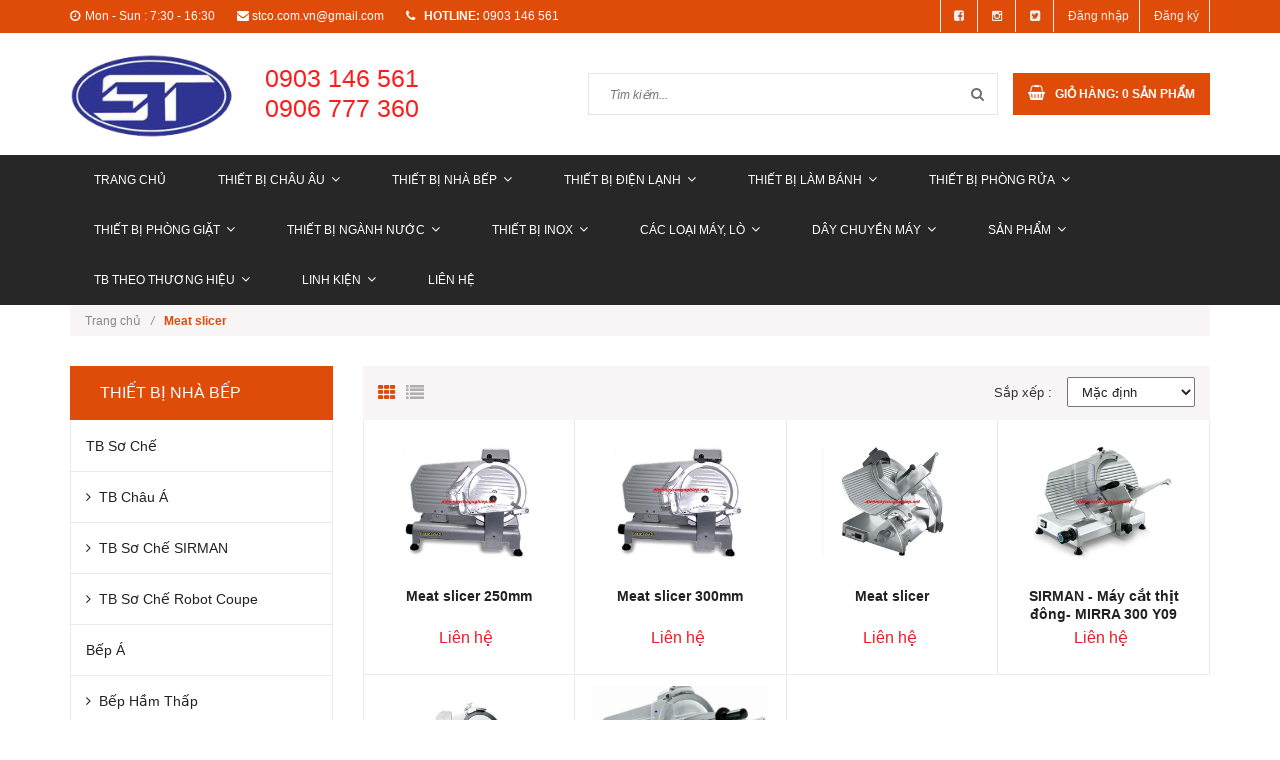

--- FILE ---
content_type: text/html; charset=utf-8
request_url: https://stco.com.vn/meat-slicer
body_size: 23931
content:
<!doctype html>
<!--[if lt IE 7]><html class="no-js lt-ie9 lt-ie8 lt-ie7" lang="en"> <![endif]-->
<!--[if IE 7]><html class="no-js lt-ie9 lt-ie8" lang="en"> <![endif]-->
<!--[if IE 8]><html class="no-js lt-ie9" lang="en"> <![endif]-->
<!--[if IE 9 ]><html class="ie9 no-js"> <![endif]-->
<!--[if (gt IE 9)|!(IE)]><!--> <html class="no-js"> <!--<![endif]-->
<head>

	<!-- Basic page needs ================================================== -->
	<meta charset="utf-8">
	<meta http-equiv="x-ua-compatible" content="ie=edge">
	<meta http-equiv="Content-Type" content="text/html; charset=utf-8" />
	<meta http-equiv="content-language" content="vi" />
	<meta name="robots" content="noodp,index,follow" />
	<meta name='revisit-after' content='1 days' />
	<meta name="keywords" content="">
	<!-- Title and description ================================================== -->
	<title>
		Meat slicer  
	</title>
	
	
	<meta name="description" content="">
	

	<!-- Product meta ================================================== -->
	
  <meta property="og:type" content="collection">
  <meta property="og:title" content="Meat slicer">
  <meta property="og:image" content="http://bizweb.dktcdn.net/assets/themes_support/noimage.gif">
  <meta property="og:image:secure_url" content="https://bizweb.dktcdn.net/assets/themes_support/noimage.gif">
  <meta property="og:price:currency" content="VND">


  <meta property="og:description" content="">

  <meta property="og:url" content="https://stco.com.vn/meat-slicer">
  <meta property="og:site_name" content="CTY TNHH SX TM THIẾT BỊ ST">


	<!-- Helpers ================================================== -->
	<link rel="canonical" href="https://stco.com.vn/meat-slicer">
	<meta name="viewport" content="width=device-width,user-scalable=no,initial-scale=1">
	<!-- Favicon -->
	<link rel="shortcut icon" href="//bizweb.dktcdn.net/100/144/932/themes/194660/assets/favicon.png?1731550808588" type="image/x-icon" />
	<!-- fonts --> 
	<!-- JS -->
<script src="//bizweb.dktcdn.net/100/144/932/themes/194660/assets/jquery-1.11.3.min.js?1731550808588" type="text/javascript"></script>
<script src="//bizweb.dktcdn.net/100/144/932/themes/194660/assets/modernizr-2.8.3.min.js?1731550808588" type="text/javascript"></script>
<script src="//bizweb.dktcdn.net/100/144/932/themes/194660/assets/bootstrap.min.js?1731550808588" type="text/javascript"></script>
<script src="//bizweb.dktcdn.net/100/144/932/themes/194660/assets/owl.carousel.min.js?1731550808588" type="text/javascript"></script>
<script src="//bizweb.dktcdn.net/100/144/932/themes/194660/assets/jquery.meanmenu.js?1731550808588" type="text/javascript"></script>
<script src="//bizweb.dktcdn.net/100/144/932/themes/194660/assets/jquery-ui.min.js?1731550808588" type="text/javascript"></script>
<script src="//bizweb.dktcdn.net/100/144/932/themes/194660/assets/parallax.js?1731550808588" type="text/javascript"></script>
<script src="//bizweb.dktcdn.net/100/144/932/themes/194660/assets/jquery.collapse.js?1731550808588" type="text/javascript"></script>
<script src="//bizweb.dktcdn.net/100/144/932/themes/194660/assets/jquery.easing.1.3.min.js?1731550808588" type="text/javascript"></script>
<script src="//bizweb.dktcdn.net/100/144/932/themes/194660/assets/jquery.scrollup.min.js?1731550808588" type="text/javascript"></script>
<script src="//bizweb.dktcdn.net/100/144/932/themes/194660/assets/jgrowl.js?1731550808588" type="text/javascript"></script>
<script src="//bizweb.dktcdn.net/100/144/932/themes/194660/assets/jquery.sliderpro.min.js?1731550808588" type="text/javascript"></script>
<script src="//bizweb.dktcdn.net/100/144/932/themes/194660/assets/ie-row-fix.js?1731550808588" type="text/javascript"></script>
<script src="//bizweb.dktcdn.net/100/144/932/themes/194660/assets/cs.script.js?1731550808588" type="text/javascript"></script>
<script src="//bizweb.dktcdn.net/assets/themes_support/api.jquery.js" type="text/javascript"></script>

<script src="//bizweb.dktcdn.net/100/144/932/themes/194660/assets/themes.js?1731550808588" type="text/javascript"></script>
<script src="//bizweb.dktcdn.net/100/144/932/themes/194660/assets/main.js?1731550808588" type="text/javascript"></script>
  
	<!-- Styles -->
	<!-- FONTS
============================================ -->
<!-- CSS  -->
<link href="//bizweb.dktcdn.net/100/144/932/themes/194660/assets/bootstrap.min.css?1731550808588" rel="stylesheet" type="text/css" media="all" />
<link href="//bizweb.dktcdn.net/100/144/932/themes/194660/assets/font-awesome.min.css?1731550808588" rel="stylesheet" type="text/css" media="all" />
<link href="//bizweb.dktcdn.net/100/144/932/themes/194660/assets/owl.carousel.css?1731550808588" rel="stylesheet" type="text/css" media="all" />
<link href="//bizweb.dktcdn.net/100/144/932/themes/194660/assets/owl.theme.css?1731550808588" rel="stylesheet" type="text/css" media="all" />
<link href="//bizweb.dktcdn.net/100/144/932/themes/194660/assets/owl.transitions.css?1731550808588" rel="stylesheet" type="text/css" media="all" />
<link href="//bizweb.dktcdn.net/100/144/932/themes/194660/assets/animate.css?1731550808588" rel="stylesheet" type="text/css" media="all" />
<link href="//bizweb.dktcdn.net/100/144/932/themes/194660/assets/jquery-ui.min.css?1731550808588" rel="stylesheet" type="text/css" media="all" />
<link href="//bizweb.dktcdn.net/100/144/932/themes/194660/assets/meanmenu.min.css?1731550808588" rel="stylesheet" type="text/css" media="all" />
<link href="//bizweb.dktcdn.net/100/144/932/themes/194660/assets/normalize.css?1731550808588" rel="stylesheet" type="text/css" media="all" />
<link href="//bizweb.dktcdn.net/100/144/932/themes/194660/assets/jgrowl.css?1731550808588" rel="stylesheet" type="text/css" media="all" />
<link href="//bizweb.dktcdn.net/100/144/932/themes/194660/assets/settings.css?1731550808588" rel="stylesheet" type="text/css" media="all" />
<link href="//bizweb.dktcdn.net/100/144/932/themes/194660/assets/slider-pro.min.css?1731550808588" rel="stylesheet" type="text/css" media="all" />
<link href="//bizweb.dktcdn.net/100/144/932/themes/194660/assets/main.css?1731550808588" rel="stylesheet" type="text/css" media="all" />
<link href="//bizweb.dktcdn.net/100/144/932/themes/194660/assets/style.css?1731550808588" rel="stylesheet" type="text/css" media="all" />
<link href="//bizweb.dktcdn.net/100/144/932/themes/194660/assets/responsive.css?1731550808588" rel="stylesheet" type="text/css" media="all" />
<link href="//bizweb.dktcdn.net/100/144/932/themes/194660/assets/multi-columns-row.css?1731550808588" rel="stylesheet" type="text/css" media="all" />
<link href='https://fonts.googleapis.com/css?family=Roboto:400,300,300italic,400italic,500,500italic,700,700italic,900,900italic&subset=latin,vietnamese,latin-ext' rel='stylesheet' type='text/css'>
<link href='https://fonts.googleapis.com/css?family=Roboto+Slab:400,300,700&subset=latin,vietnamese,latin-ext' rel='stylesheet' type='text/css'>
	<!-- Header hook for plugins ================================================== -->
	<script>
	var Bizweb = Bizweb || {};
	Bizweb.store = 'dienmaycongnghiep.mysapo.net';
	Bizweb.id = 144932;
	Bizweb.theme = {"id":194660,"name":"Office 365","role":"main"};
	Bizweb.template = 'collection';
	if(!Bizweb.fbEventId)  Bizweb.fbEventId = 'xxxxxxxx-xxxx-4xxx-yxxx-xxxxxxxxxxxx'.replace(/[xy]/g, function (c) {
	var r = Math.random() * 16 | 0, v = c == 'x' ? r : (r & 0x3 | 0x8);
				return v.toString(16);
			});		
</script>
<script>
	(function () {
		function asyncLoad() {
			var urls = [];
			for (var i = 0; i < urls.length; i++) {
				var s = document.createElement('script');
				s.type = 'text/javascript';
				s.async = true;
				s.src = urls[i];
				var x = document.getElementsByTagName('script')[0];
				x.parentNode.insertBefore(s, x);
			}
		};
		window.attachEvent ? window.attachEvent('onload', asyncLoad) : window.addEventListener('load', asyncLoad, false);
	})();
</script>


<script>
	window.BizwebAnalytics = window.BizwebAnalytics || {};
	window.BizwebAnalytics.meta = window.BizwebAnalytics.meta || {};
	window.BizwebAnalytics.meta.currency = 'VND';
	window.BizwebAnalytics.tracking_url = '/s';

	var meta = {};
	
	
	for (var attr in meta) {
	window.BizwebAnalytics.meta[attr] = meta[attr];
	}
</script>

	
		<script src="/dist/js/stats.min.js?v=96f2ff2"></script>
	












	<!--[if lt IE 9]>
<script src="//html5shim.googlecode.com/svn/trunk/html5.js"></script>
<script src="css3-mediaqueries-js.googlecode.com/svn/trunk/css3-mediaqueries.js"></script>
<![endif]-->   

	

</head>
<body class="home-9">
	<!--[if lt IE 8]>
	<p class="browserupgrade">Bạn đang sử dụng <strong>trình duyệt phiên bản quá cũ</strong>. Vui lòng <a href="https://browsehappy.com/">nâng cấp phiên bản </a> để trang web được hiển thị tốt nhất</p>
	<![endif]-->
	<div id="home">
		<div class="header_area">
	<div class="header-top-bar">
		<div class="container">
			<div class="row">
				<div class="col-sm-12 col-xs-12 col-lg-8 col-md-8 col-md-8">
					<div class="header-left">
						<div class="header-email">
							<i class="fa fa-clock-o"></i>Mon - Sun : 7:30 - 16:30
						</div>
						<div class="header-email">
							<i class="fa fa-envelope"></i><a href="mailto:support@bizweb.vn">stco.com.vn@gmail.com</a>
						</div>
						<div class="header-email">
							<strong><i class="fa fa-phone"></i> hotline:</strong> 0903 146 561
						</div>
					</div>
				</div>
				<div class="col-sm-12 col-xs-12 col-lg-4 col-md-4">
					<div class="header-right">
						<div class="menu-top-menu">
							<ul>
								
								<li><a href="//www.facebook.com/sharer.php?u=https://www.facebook.com/banh.bep.37" data-toggle="tooltip" title="Facebook" target ="_blank"><i class="fa fa-facebook-square"></i></a></li>
								<li><a href="//instagram.com/share?text=&amp;url=" target="_blank" data-toggle="tooltip" title="Instagram"><i class="fa fa-instagram"></i></a></li>
								<li><a href="//twitter.com/share?text=&amp;url=" target="_blank" data-toggle="tooltip" title="Twitter"><i class="fa fa-twitter-square"></i></a></li>
								
								<li><a href="/account/login">Đăng nhập</a></li>
								<li><a href="/account/register">Đăng ký</a></li>
								
							</ul>
						</div>
					</div>
				</div>
			</div>
		</div>
	</div>
	<div class="container">
		<!-- LOGO-SEARCH-AREA START-->
		<div class="row">
			<div class="col-xs-12 col-lg-2 col-md-2">
				<div class="logo">
					<a class="logo" href="//stco.com.vn">
						
						<img alt="CTY TNHH SX TM THIẾT BỊ ST" src="//bizweb.dktcdn.net/100/144/932/themes/194660/assets/logo.png?1731550808588" />
						
					</a>
				</div>
			</div>
			<div class="col-xs-12 col-lg-10 col-md-10">
				<div class="wrap-sdt">
					<p class="sdt-1"><span>0903 146 561</span></p>
					<p class="sdt-1"><span>0906 777 360 </span></p>
				</div>
				<div class="search-cart-list">
					<div class="header-search">
						<form action="/search" method="get" >
							<div>
								<input type="text" placeholder="Tìm kiếm..." name="query" maxlength="70">
								<input class="hidden" type="submit" value="">
								<button type="submit">
									<i class="fa fa-search"></i>
								</button>
							</div>
						</form>
					</div> 
					<div class="cart-total">
						<ul>
							<li>
								<a class="cart-toggler" href="/cart">
									<span class="cart-icon"></span> 
									<span class="cart-no"><i class="fa fa-shopping-basket"></i> Giỏ hàng: <spam id="cart-total" >0</spam> sản phẩm</span>
								</a>
								<div class="mini-cart-content shopping_cart">
									
								</div>
							</li>
						</ul>
					</div>
				</div>
			</div>
		</div>
		<!-- LOGO-SEARCH-AREA END-->
	</div>
	<!-- MAINMENU-AREA START-->
	<div class="mainmenu-area">
		<div class="container">
			<div class="row">
				<div class="col-lg-12 col-md-12">
					<div class="main-menu">
						<nav>
							<ul>								
								
								
								<li class=""><a href="/">Trang chủ</a></li>
								
								
								
								<li class=""><a href="/">THIẾT BỊ CHÂU ÂU<i class="fa fa-angle-down"></i></a>
									<ul class="sup-menu">
										
										
										<li>
											<a class="arrow" href="/">Lò Hấp Nướng Đa Năng</a>
											<ul class="sup-menu sup-menu-child2">
												
												<li><a href="/rational">RATION</a></li>
												
												<li><a href="/tu-ha-p-nuo-ng-da-nang-angelopo-italia">ANGELOPO</a></li>
												
												<li><a href="/tu-ha-p-nuo-ng-da-nang-eka-italia">EKA</a></li>
												
											</ul>
										</li>	
										
										
										
										<li>
											<a class="arrow" href="/ma-y-che-bie-n-thu-c-pha-m">Máy Chế Biến Thực Phẩm</a>
											<ul class="sup-menu sup-menu-child2">
												
												<li><a href="/vacuum-pack-machine">Vacuum Pack Machine</a></li>
												
												<li><a href="/salad-vegetable-dryer">Salad & Vegetable dryer</a></li>
												
												<li><a href="/blixer">Blixer</a></li>
												
												<li><a href="/cutters-and-vegetable-slicers">Cutters and Vegetable Slicers</a></li>
												
												<li><a href="/meat-cutters">Meat cutters</a></li>
												
												<li><a href="/vegetable-washer">Vegetable Washer</a></li>
												
												<li><a href="/meat-grinder">Meat grinder</a></li>
												
												<li><a href="/meat-slicer">Meat slicer</a></li>
												
												<li><a href="/meat-tenderizer">Meat tenderizer</a></li>
												
												<li><a href="/bone-cutter">Bone cutter</a></li>
												
												<li><a href="/sausage-maker">Sausage maker</a></li>
												
												<li><a href="/vegetable-peeler">Vegetable Peeler</a></li>
												
											</ul>
										</li>	
										
										
										
										<li>
											<a class="arrow" href="/thie-t-bi-tie-c-buffet">Thiết Bị Tiệc Buffet</a>
											<ul class="sup-menu sup-menu-child2">
												
												<li><a href="/toaster">Toaster</a></li>
												
												<li><a href="/buffet-equipment">Buffet Equipment</a></li>
												
												<li><a href="/heated-lamp">Heated lamp</a></li>
												
												<li><a href="/heated-refrigerator-trolley">Heated-Refrigerator trolley</a></li>
												
												<li><a href="/induction-cooker">Induction Cooker</a></li>
												
												<li><a href="/sushi-display">Sushi Display</a></li>
												
												<li><a href="/soup-warmer">Soup warmer</a></li>
												
												<li><a href="/hot-plate">Hot plate</a></li>
												
												<li><a href="/carving-station">Carving station</a></li>
												
												<li><a href="/drawer-warmer">Drawer warmer</a></li>
												
											</ul>
										</li>	
										
										
										
										<li>
											<a class="arrow" href="/thie-t-bi-de-ba-n">Thiết Bị Để Bàn</a>
											<ul class="sup-menu sup-menu-child2">
												
												<li><a href="/lo-vi-so-ng">Lò Vi Sóng</a></li>
												
												<li><a href="/panini-machine">Panini Machine</a></li>
												
												<li><a href="/crepe-machine">Crepe Machine</a></li>
												
												<li><a href="/kebab-machine">Kebab Machine</a></li>
												
												<li><a href="/waffle-machine">Waffle Machine</a></li>
												
												<li><a href="/knife-sterilizer">Knife Sterilizer</a></li>
												
												<li><a href="/towel-warmer">Towel Warmer</a></li>
												
											</ul>
										</li>	
										
										
										
										<li>
											<a class="arrow" href="/tu-trung-ba-y">Tủ Trưng Bày</a>
											<ul class="sup-menu sup-menu-child2">
												
												<li><a href="/cold-display">Cold Display</a></li>
												
												<li><a href="/hot-display">Hot Display</a></li>
												
												<li><a href="/ice-cream-display">Ice-Cream Display</a></li>
												
											</ul>
										</li>	
										
										
										
										<li>
											<a class="arrow" href="/he-tho-ng-nuo-c">Hệ Thống Nước</a>
											<ul class="sup-menu sup-menu-child2">
												
												<li><a href="/plumbing-products">Plumbing Products</a></li>
												
												<li><a href="/pre-rinse-units">Pre-Rinse Units</a></li>
												
												<li><a href="/faucets">Faucets</a></li>
												
												<li><a href="/hose-reels">Hose Reels</a></li>
												
												<li><a href="/glass-fillers">Glass Fillers</a></li>
												
												<li><a href="/waste-valves">Waste Valves</a></li>
												
												<li><a href="/pedal-valve">Pedal Valve</a></li>
												
												<li><a href="/emergency-eyewash-unit">Emergency Eyewash Unit</a></li>
												
												<li><a href="/other">Other</a></li>
												
											</ul>
										</li>	
										
										
										
										<li>
											<a class="arrow" href="/thiet-bi-lam-banh-1">Thiết bị làm bánh</a>
											<ul class="sup-menu sup-menu-child2">
												
												<li><a href="/thiet-bi-lam-banh-chanmag">Thiết Bị Làm Bánh CHANMAG</a></li>
												
											</ul>
										</li>	
										
										
										
										<li>
											<a class="arrow" href="/may-lam-kem-2">Máy làm kem</a>
											<ul class="sup-menu sup-menu-child2">
												
												<li><a href="/may-chiet-kem">Máy chiết kem</a></li>
												
												<li><a href="/may-in-que-kem">Máy in que kem</a></li>
												
												<li><a href="/may-lam-vo-kem-oc-que">Máy làm vỏ kem ốc quế</a></li>
												
												<li><a href="/may-lam-xop-kem">Máy làm xốp kem</a></li>
												
												<li><a href="/may-phan-chia-que-kem">Máy phân chia que kem</a></li>
												
												<li><a href="/may-sap-xep-cot-buoc-que-kem">Máy sắp xếp cột buộc que kem</a></li>
												
											</ul>
										</li>	
										
										
										
										<li>
											<a class="arrow" href="/bep-au-2">Bếp Âu</a>
											<ul class="sup-menu sup-menu-child2">
												
												<li><a href="/angelopo-1">ANGELOPO</a></li>
												
												<li><a href="/lincar">LINCAR</a></li>
												
												<li><a href="/berto-s">BERTO'S</a></li>
												
											</ul>
										</li>	
										
										
										
										<li>
											<a class="arrow" href="/thie-t-bi-bar">Thiết Bị Bar</a>
											<ul class="sup-menu sup-menu-child2">
												
												<li><a href="/coffee-machine">Coffee Machine</a></li>
												
												<li><a href="/citrus-juicer">Citrus Juicer</a></li>
												
												<li><a href="/juice-extractor">Juice Extractor</a></li>
												
												<li><a href="/juice-blender">Juice Blender</a></li>
												
												<li><a href="/ice-crushe">Ice Crushe</a></li>
												
												<li><a href="/juice-dispenser">Juice Dispenser</a></li>
												
												<li><a href="/glass-cooler">Glass Cooler</a></li>
												
											</ul>
										</li>	
										
										
									</ul>
								</li>
								
								
								
								<li class=""><a href="/">THIẾT BỊ NHÀ BẾP<i class="fa fa-angle-down"></i></a>
									<ul class="sup-menu">
										
										
										<li>
											<a class="arrow" href="/">TB Sơ Chế</a>
											<ul class="sup-menu sup-menu-child2">
												
												<li><a href="/che-bien-thuc-pham">TB Châu Á</a></li>
												
												<li><a href="/ma-y-che-bie-n-thu-c-pha-m">TB Sơ Chế SIRMAN</a></li>
												
												<li><a href="/tb-so-che-robot-couple">TB Sơ Chế Robot Coupe</a></li>
												
											</ul>
										</li>	
										
										
										
										<li>
											<a class="arrow" href="/">Bếp Á</a>
											<ul class="sup-menu sup-menu-child2">
												
												<li><a href="/be-p-ha-m-tha-p">Bếp Hầm Thấp</a></li>
												
												<li><a href="/be-p-a-khe">Bếp Á Khè</a></li>
												
												<li><a href="/be-p-a-qua-t-tho-i">Bếp Á Quạt Thổi</a></li>
												
												<li><a href="/lo-ha-p-ba-nh-cuo-n-ba-nh-bao">Lò Hấp Bánh Cuốn-Bánh Bao</a></li>
												
												<li><a href="/tu-hap-hai-san-3-ngan">Tủ hấp hải sản 3 ngăn</a></li>
												
												<li><a href="/linh-phu-kie-n-thie-t-bi-be-p">Linh Phụ Kiện Thiết Bị Bếp</a></li>
												
											</ul>
										</li>	
										
										
										
										<li>
											<a class="arrow" href="/">Bếp Âu</a>
											<ul class="sup-menu sup-menu-child2">
												
												<li><a href="/bep-au">Bếp Âu 2,4,6 Họng</a></li>
												
												<li><a href="/bep-nuong-da-nhie-t">Bếp Nướng Đá Nhiệt</a></li>
												
												<li><a href="/be-p-chien-pha-ng-die-n-1">Bếp Chiên Phẳng Điện</a></li>
												
												<li><a href="/bep-chien-be-mat">Bếp Chiên Phẳng Gas</a></li>
												
												<li><a href="/bep-chien-nhung">Bếp Chiên Nhúng</a></li>
												
												<li><a href="/lo-nuo-ng-bbq">Gas BBQ Burner</a></li>
												
											</ul>
										</li>	
										
										
										
										<li>
											<a class="arrow" href="/">Tủ Nấu Cơm</a>
											<ul class="sup-menu sup-menu-child2">
												
												<li><a href="/tu-nau-com-dung-dien">Tủ Nấu Cơm Điện</a></li>
												
												<li><a href="/tu-nau-com-dung-gas">Tủ Nấu Cơm Gas</a></li>
												
												<li><a href="/tu-nau-2-chuc-nang-gas-dien">Tủ Nấu 2 Chức Năng Gas/Điện</a></li>
												
											</ul>
										</li>	
										
										
										
										<li>
											<a class="arrow" href="/">Bếp Từ Công Nghiệp</a>
											<ul class="sup-menu sup-menu-child2">
												
												<li><a href="/bep-tu">Bếp từ công nghiệp</a></li>
												
												<li><a href="/be-p-tu-cong-nghie-p-mantru-e">Bếp từ công nghiệp MANTRU.E</a></li>
												
												<li><a href="/noi-nau-bep-tu">Nồi nấu bếp từ</a></li>
												
											</ul>
										</li>	
										
										
										
										<li>
											<a class="arrow" href="/">Máy Rửa Chén</a>
											<ul class="sup-menu sup-menu-child2">
												
												<li><a href="/ma-y-ru-a-che-n-turbo-gold">Máy Rửa Chén Đơn</a></li>
												
												<li><a href="/">Máy Rửa Chén Băng Chuyền</a></li>
												
												<li><a href="/ma-y-ru-a-khay-an-com">Máy Rửa Khay</a></li>
												
											</ul>
										</li>	
										
										
										
										<li>
											<a href="/may-dun-nuoc-soi">Bình Đun Nước Sôi Công Nghiệp</a>
										</li>
										
										
										
										<li>
											<a href="/no-i-na-u-pho">Nồi Nấu Soup, Nấu Phở</a>
										</li>
										
										
										
										<li>
											<a href="/tu-hap-hai-san-3-ngan">Tủ Hấp Hải Sản 3 Ngăn</a>
										</li>
										
										
										
										<li>
											<a href="/bep-chien-nhung">Bếp Chiên Nhúng</a>
										</li>
										
										
										
										<li>
											<a href="/salamanda">Salamanda</a>
										</li>
										
										
										
										<li>
											<a href="/lo-vi-so-ng">Lò Vi Sóng</a>
										</li>
										
										
										
										<li>
											<a href="/lo-nuo-ng-pizza">Lò Nướng Pizza</a>
										</li>
										
										
										
										<li>
											<a class="arrow" href="/">Tủ Hấp Nướng Đa Năng</a>
											<ul class="sup-menu sup-menu-child2">
												
												<li><a href="/rational">Tủ Hấp Nướng Đa Năng RATIONAL - ĐỨC</a></li>
												
												<li><a href="/tu-ha-p-nuo-ng-da-nang-eka-italia">Tủ Hấp Nướng Đa Năng EKA - ITALIA</a></li>
												
												<li><a href="/tu-ha-p-nuo-ng-da-nang-angelopo-italia">Tủ Hấp Nướng Đa Năng ANGELOPO - ITALIA</a></li>
												
											</ul>
										</li>	
										
										
										
										<li>
											<a href="/tu-say-chen-bat-dia-coc-ly">Tủ Sâý Chén Dĩa</a>
										</li>
										
										
										
										<li>
											<a class="arrow" href="/qua-y-giu-nong-thuc-an">Tủ Quầy Giữ Nóng Thức Ăn</a>
											<ul class="sup-menu sup-menu-child2">
												
												<li><a href="/qua-y-giu-nong-thuc-an">Thiết bị giữ nóng thực phẩm BAIN-MARIE</a></li>
												
											</ul>
										</li>	
										
										
										
										<li>
											<a href="/khay-inox">Khay Ăn Cơm Inox</a>
										</li>
										
										
									</ul>
								</li>
								
								
								
								<li class=""><a href="/">THIẾT BỊ ĐIỆN LẠNH<i class="fa fa-angle-down"></i></a>
									<ul class="sup-menu">
										
										
										<li>
											<a class="arrow" href="/">Tủ Đông - Tủ Mát</a>
											<ul class="sup-menu sup-menu-child2">
												
												<li><a href="/tu-dong-tu-ma-t">Berjaya</a></li>
												
												<li><a href="/firscool-1">Firscool</a></li>
												
												<li><a href="/turbo-air">Turbo Air</a></li>
												
											</ul>
										</li>	
										
										
										
										<li>
											<a href="/ba-n-dong-ba-n-ma-t">Bàn Lạnh</a>
										</li>
										
										
										
										<li>
											<a href="/ba-n-la-nh-ca-nh-kie-ng">Bàn Lạnh Cánh Kiếng</a>
										</li>
										
										
										
										<li>
											<a class="arrow" href="/">Máy làm đá</a>
											<ul class="sup-menu sup-menu-child2">
												
												<li><a href="/hoshizaki-may-lam-da">HOSHIZAKI</a></li>
												
												<li><a href="/may-lam-da">SCOTSMAN</a></li>
												
												<li><a href="/turbo-max">TURBO MAX</a></li>
												
												<li><a href="/fuji-air">FUJI</a></li>
												
												<li><a href="/automatic">AUTOMATIC</a></li>
												
												<li><a href="/scotsman">MODULAR</a></li>
												
												<li><a href="/may-lam-da-linh-kien">Linh Kiện Máy Làm Đá</a></li>
												
											</ul>
										</li>	
										
										
										
										<li>
											<a href="/ban-salad-sandwich-sushi-pizza">Quầy Salad Sanwich</a>
										</li>
										
										
										
										<li>
											<a href="/ba-n-la-nh-pizza-pizza-counter">Quầy Pizza</a>
										</li>
										
										
										
										<li>
											<a href="/tu-nu-a-dong-nu-a-ma-t-ca-nh-kie-ng">Tủ Trưng Bày Nữa Đông Nữa Mát</a>
										</li>
										
										
										
										<li>
											<a href="/tu-ma-t-ca-nh-kie-ng">Tủ Mát Cánh Kiếng</a>
										</li>
										
										
										
										<li>
											<a href="/tu-dong-ca-nh-kie-ng">Tủ Đông Cánh Kiếng</a>
										</li>
										
										
										
										<li>
											<a href="/">Máy Làm Kem</a>
										</li>
										
										
										
										<li>
											<a href="/tu-trung-ba-y-ruo-u">Tủ Trưng Bày Rượu</a>
										</li>
										
										
										
										<li>
											<a href="/bi-nh-du-ng-nuo-c-tra-i-cay-ngu-co-c">Bình Làm Lạnh Nước Trái Cây</a>
										</li>
										
										
									</ul>
								</li>
								
								
								
								<li class=""><a href="/">THIẾT BỊ LÀM BÁNH<i class="fa fa-angle-down"></i></a>
									<ul class="sup-menu">
										
										
										<li>
											<a class="arrow" href="/">Lò Nướng</a>
											<ul class="sup-menu sup-menu-child2">
												
												<li><a href="/lo-nuo-ng-die-n-berjaya">Lò Nướng Điện BERJAYA</a></li>
												
												<li><a href="/lo-nuong-banh">Lò Nướng Gas BERJAYA</a></li>
												
												<li><a href="/lo-nuo-ng-soven">Lò Nướng SOVEN</a></li>
												
												<li><a href="/lo-nuo-ng-southstar">Lò Nướng SOUTHSTAR</a></li>
												
												<li><a href="/lo-nuo-ng-pizza">Lò Nướng Pizza</a></li>
												
												<li><a href="/lo-nuong">Lò Nướng LUXTA</a></li>
												
												<li><a href="/lo-nuo-ng-do-i-luu">Lò Nướng Đối Lưu</a></li>
												
												<li><a href="/lo-nuo-ng-hongling">Lò Nướng HONGLING</a></li>
												
											</ul>
										</li>	
										
										
										
										<li>
											<a class="arrow" href="/">Máy Đánh Trứng, Máy Trộn Bột</a>
											<ul class="sup-menu sup-menu-child2">
												
												<li><a href="/copy-of-ma-y-tro-n-bo-t-hongling-10-li-t-1">Máy Trộn Bột 8 Lít SP800</a></li>
												
												<li><a href="/may-tron-bot">Máy Trộn Bột BERJAYA</a></li>
												
												<li><a href="/ma-y-tro-n-bo-t-tinso">Máy Trộn Bột TINSO - TAIWAN</a></li>
												
												<li><a href="/ma-y-tro-n-bo-t-da-i-loan">Máy Trộn Bột Đài Loan</a></li>
												
												<li><a href="/ma-y-tro-n-bo-t-berjaya">Máy Trộn Bột LUXTA</a></li>
												
												<li><a href="/ma-y-tro-n-bo-t-hongling">Máy Trộn Bột HONGLING</a></li>
												
											</ul>
										</li>	
										
										
										
										<li>
											<a class="arrow" href="/">Máy Cán Bột</a>
											<ul class="sup-menu sup-menu-child2">
												
												<li><a href="/may-can-bot">Máy Cán Bột BERJAYA</a></li>
												
												<li><a href="/may-can-bot">Máy Cán Bột Khác</a></li>
												
												<li><a href="/ma-y-ca-n-bo-t-hongling">Máy Cán Bột HongLing</a></li>
												
											</ul>
										</li>	
										
										
										
										<li>
											<a class="arrow" href="/">Máy Chia Bột và Ve Tròn</a>
											<ul class="sup-menu sup-menu-child2">
												
												<li><a href="/may-chia-bot">Máy Chia Bột BERJAYA</a></li>
												
												<li><a href="/collections/all">Máy Chia Bột LUXTA</a></li>
												
												<li><a href="/ma-y-chia-bo-t-va-se-bo-t-hongling">Máy Chia Bột và Se Bột HongLing</a></li>
												
											</ul>
										</li>	
										
										
										
										<li>
											<a class="arrow" href="/">Máy Se Bột</a>
											<ul class="sup-menu sup-menu-child2">
												
												<li><a href="/may-se-bot">Máy Se Bột BERJAYA</a></li>
												
												<li><a href="/collections/all">Máy Se Bột LUXTA</a></li>
												
											</ul>
										</li>	
										
										
										
										<li>
											<a href="/tu-u-bo-t-hongling">Tủ Ủ Bột</a>
										</li>
										
										
										
										<li>
											<a class="arrow" href="/ma-y-ca-t-ba-nh-hongling">Máy Cắt Bánh</a>
											<ul class="sup-menu sup-menu-child2">
												
												<li><a href="/ma-y-ca-t-ba-nh-hongling">Máy Cắt Bánh 31 Lưỡi</a></li>
												
											</ul>
										</li>	
										
										
										
										<li>
											<a href="/">Tủ Trưng Bày Bánh</a>
										</li>
										
										
										
										<li>
											<a class="arrow" href="/">Máy Móc Làm Bánh Khác</a>
											<ul class="sup-menu sup-menu-child2">
												
												<li><a href="/cha-o-xa-o-nhan">Chảo Xào Nhân</a></li>
												
												<li><a href="/ma-y-do-ng-go-i-ba-nh-sj-450b">Máy Đóng Gói Bánh</a></li>
												
											</ul>
										</li>	
										
										
										
										<li>
											<a href="/cac-thiet-bi-ho-tro">Các Thiết Bị Hổ Trợ</a>
										</li>
										
										
										
										<li>
											<a href="/linh-kien-thiet-bi-lam-banh">Linh Phụ Kiện Thiết Bị Bánh</a>
										</li>
										
										
									</ul>
								</li>
								
								
								
								<li class=""><a href="/">THIẾT BỊ PHÒNG RỬA<i class="fa fa-angle-down"></i></a>
									<ul class="sup-menu">
										
										
										<li>
											<a href="/ma-y-ru-a-che-n-ru-a-ly-dolphin-korea">DOLPHIN</a>
										</li>
										
										
										
										<li>
											<a href="/may-rua-chen-rua-ly-turbo-max">TURBO MAX</a>
										</li>
										
										
										
										<li>
											<a href="/ma-y-ru-a-che-n-ru-a-ly-hobart">HOBART</a>
										</li>
										
										
										
										<li>
											<a href="/may-ru-a-che-n">OZTI</a>
										</li>
										
										
										
										<li>
											<a href="/ma-y-ru-a-che-n-ru-a-ly-winter-halter">WINTER HALTER</a>
										</li>
										
										
										
										<li>
											<a href="/ma-y-ru-a-che-n-ru-a-ly-meiko">MEIKO</a>
										</li>
										
										
										
										<li>
											<a class="arrow" href="/ma-y-ru-a-khay-an-com">Máy Rửa Khay</a>
											<ul class="sup-menu sup-menu-child2">
												
												<li><a href="/ma-y-ru-a-khay-an-com">Máy Rửa Khay Ăn Cơm</a></li>
												
											</ul>
										</li>	
										
										
										
										<li>
											<a href="/thie-t-bi-ho-tro-pho-ng-ru-a">Thiết Bị Hỗ Trợ Phòng Rửa</a>
										</li>
										
										
										
										<li>
											<a href="/linh-kie-n-pho-ng-ru-a">Linh Kiện Phòng Rửa</a>
										</li>
										
										
									</ul>
								</li>
								
								
								
								<li class=""><a href="/">THIẾT BỊ PHÒNG GIẶT<i class="fa fa-angle-down"></i></a>
									<ul class="sup-menu">
										
										
										<li>
											<a href="/may-giat-vat-cong-nghiep">Máy Giặt - Máy Sấy - Máy Ủi</a>
										</li>
										
										
										
										<li>
											<a href="/collections/all">Thiết Bị Hổ Trợ Phòng Giặt</a>
										</li>
										
										
										
										<li>
											<a href="/linh-kie-n-pho-ng-gia-t">Linh Kiện Thiết Bị Giặt</a>
										</li>
										
										
										
										<li>
											<a href="/">Dịch Vụ Sửa Chữa</a>
										</li>
										
										
									</ul>
								</li>
								
								
								
								<li class=""><a href="/">THIẾT BỊ NGÀNH NƯỚC<i class="fa fa-angle-down"></i></a>
									<ul class="sup-menu">
										
										
										<li>
											<a href="/">Máy chiết rót</a>
										</li>
										
										
										
										<li>
											<a class="arrow" href="/">Máy Co Màng Lốc</a>
											<ul class="sup-menu sup-menu-child2">
												
												<li><a href="/may-co-mang-loc">Máy Co Màng Lốc Bán Tự Động</a></li>
												
												<li><a href="/">Máy Co Màng Lốc Tự Động</a></li>
												
											</ul>
										</li>	
										
										
										
										<li>
											<a href="/">Băng chuyền</a>
										</li>
										
										
										
										<li>
											<a href="/">Máy cấp phôi</a>
										</li>
										
										
									</ul>
								</li>
								
								
								
								<li class=""><a href="/">THIẾT BỊ INOX<i class="fa fa-angle-down"></i></a>
									<ul class="sup-menu">
										
										
										<li>
											<a href="/ban-chau-rua">Chậu Rửa</a>
										</li>
										
										
										
										<li>
											<a href="/qua-y-cha-u">Quầy Chậu</a>
										</li>
										
										
										
										<li>
											<a href="/ban-inox-1">Bàn Inox</a>
										</li>
										
										
										
										<li>
											<a href="/ke-treo">Kệ Treo Tường</a>
										</li>
										
										
										
										<li>
											<a href="/ke-inox-1">Kệ 3-4-5 Tầng</a>
										</li>
										
										
										
										<li>
											<a href="/xe-da-y-inox">Xe Đẩy Inox</a>
										</li>
										
										
										
										<li>
											<a href="/chu-p-hu-t-kho-i-be-p">Chụp Hút Khói Bếp</a>
										</li>
										
										
										
										<li>
											<a href="/thiet-bi-loc-mo">Thiết Bị Lọc Mỡ</a>
										</li>
										
										
									</ul>
								</li>
								
								
								
								<li class=""><a href="/">CÁC LOẠI MÁY, LÒ<i class="fa fa-angle-down"></i></a>
									<ul class="sup-menu">
										
										
										<li>
											<a href="/may-xay-min-uot">Máy Xay Mịn, Nghiền Mịn</a>
										</li>
										
										
										
										<li>
											<a href="/may-xay-min-uot">Máy xay tương ớt</a>
										</li>
										
										
										
										<li>
											<a href="/may-xay-min-uot">Máy xay vảy cá</a>
										</li>
										
										
										
										<li>
											<a href="/may-nghien-bot">Máy nghiền bột khô</a>
										</li>
										
										
										
										<li>
											<a href="/">Lò Quay Heo Gà Vịt</a>
										</li>
										
										
										
										<li>
											<a href="/may-lot-vo-trung-cut">Máy Lột Vỏ Trứng</a>
										</li>
										
										
										
										<li>
											<a href="/may-cat-rau-cu-qua">Máy Cắt Rau Củ Quả</a>
										</li>
										
										
										
										<li>
											<a href="/may-rua-got-cu-qua">Máy Rửa Rau Củ Quả</a>
										</li>
										
										
										
										<li>
											<a href="/may-cua-xuong-2">Máy Cưa Xương</a>
										</li>
										
										
										
										<li>
											<a href="/may-xay-thit-ca">Máy Xay Thịt</a>
										</li>
										
										
										
										<li>
											<a href="/may-dun-nuoc-soi">Bình Đun Nước Sôi Công Nghiệp</a>
										</li>
										
										
									</ul>
								</li>
								
								
								
								<li class=""><a href="/">DÂY CHUYỀN MÁY<i class="fa fa-angle-down"></i></a>
									<ul class="sup-menu">
										
										
										<li>
											<a href="/bang-chuye-n-ca-c-loa-i">Băng chuyền các loại</a>
										</li>
										
										
										
										<li>
											<a href="/day-chuyen-san-xuat-nhua">Dây Chuyền Nhựa</a>
										</li>
										
										
										
										<li>
											<a href="/day-chuyen-chiet-rot-nuoc">Dây Chuyền Nước</a>
										</li>
										
										
									</ul>
								</li>
								
								
								
								<li class=""><a href="/">Sản phẩm<i class="fa fa-angle-down"></i></a>
									<ul class="sup-menu">
										
										
										<li>
											<a class="arrow" href="/tb-bep-cong-nghiep">TB BẾP CÔNG NGHIỆP</a>
											<ul class="sup-menu sup-menu-child2">
												
												<li><a href="/bep-a">BẾP Á</a></li>
												
												<li><a href="/bep-au">BẾP ÂU</a></li>
												
												<li><a href="/may-ru-a-che-n">MÁY RỬA CHÉN - RỬA LY</a></li>
												
												<li><a href="/tu-hap-nuong-da-nang">TỦ HẤP NƯỚNG ĐA NĂNG</a></li>
												
												<li><a href="/bep-chien-nhung">BẾP CHIÊN NHÚNG</a></li>
												
												<li><a href="/bep-chien-mat-phang">BẾP CHIÊN RÁN</a></li>
												
												<li><a href="/bep-nuong-da-nhie-t">BẾP NƯỚNG ĐÁ NHIỆT</a></li>
												
												<li><a href="/salamanda">SALAMANDA</a></li>
												
												<li><a href="/tu-na-u-com">TỦ NẤU CƠM</a></li>
												
												<li><a href="/qua-y-giu-nong-thuc-an">QUẦY GIỮ NÓNG</a></li>
												
												<li><a href="/du-ng-cu-nha-be-p">DỤNG CỤ BẾP</a></li>
												
											</ul>
										</li>	
										
										
										
										<li>
											<a class="arrow" href="/tb-lam-banh">TB LÀM BÁNH</a>
											<ul class="sup-menu sup-menu-child2">
												
												<li><a href="/may-tron-bot">Máy Đánh Trứng và Máy Trộn Bột</a></li>
												
												<li><a href="/may-can-bot">Máy Cán Bột</a></li>
												
												<li><a href="/may-chia-bot">Máy chia bột</a></li>
												
												<li><a href="/may-se-bot">Máy Se Bột</a></li>
												
												<li><a href="/tu-u-bot-1">Tủ Ủ Bột</a></li>
												
												<li><a href="/may-cat-lat-banh-mi">Máy cắt lát bánh mì</a></li>
												
												<li><a href="/tu-trung-bay-nong">Tủ trưng bày nóng</a></li>
												
												<li><a href="/may-lam-banh-trung-thu">Máy làm bánh Trung Thu</a></li>
												
												<li><a href="/xe-day-khay">Xe đẩy khay</a></li>
												
												<li><a href="/khay-nuong-du-ng-cu-ba-nh">Khay Nướng/Dụng Cụ Bánh</a></li>
												
											</ul>
										</li>	
										
										
										
										<li>
											<a href="/collections/all">TB ĐIỆN LẠNH</a>
										</li>
										
										
										
										<li>
											<a class="arrow" href="/tb-nha-hang">TB NHÀ HÀNG</a>
											<ul class="sup-menu sup-menu-child2">
												
												<li><a href="/thiet-bi-buffe">Thiết bị Buffe</a></li>
												
												<li><a href="/noi-com">Nồi cơm</a></li>
												
												<li><a href="/lo-quay-ga-vit">Lò Quay Gà Vịt</a></li>
												
												<li><a href="/tu-say-chen-bat-dia-coc-ly">Tủ sấy Chén Bát đĩa cốc ly</a></li>
												
												<li><a href="/tu-say-nong-khan">Tủ sấy nóng khăn</a></li>
												
												<li><a href="/tu-hap-nong-lanh-khan">Tủ hấp nóng - lạnh khăn</a></li>
												
												<li><a href="/may-dun-nuoc-soi">Máy đun nước sôi</a></li>
												
												<li><a href="/may-vat-long-gia-cam">Máy vặt lông gia cầm</a></li>
												
												<li><a href="/may-rua-coc-ly">Máy rửa cốc ly</a></li>
												
												<li><a href="/may-vo-gao">Máy vo gạo</a></li>
												
												<li><a href="/noi-nau-sup">Nồi nấu súp</a></li>
												
												<li><a href="/thiet-bi-chiet-rot">Thiết bị chiết rót</a></li>
												
												<li><a href="/tu-khu-trung-thiet-bi-nha-bep">Tủ khử trùng thiết bị nhà bếp</a></li>
												
												<li><a href="/den-say-thuc-pham">Đèn sấy thực phẩm</a></li>
												
												<li><a href="/ban-bep-lau-nuong-khong-khoi">Bàn bếp lẩu, nướng không khói</a></li>
												
												<li><a href="/bep-nuong-tai-ban">Bếp nướng tại bàn</a></li>
												
												<li><a href="/binh-da-nang">Bình đa năng</a></li>
												
												<li><a href="/may-lam-hoi-noi-com">Máy làm hơi nồi cơm</a></li>
												
												<li><a href="/may-nau-chao">Máy nấu cháo</a></li>
												
												<li><a href="/thiet-bi-quay-bar">Thiết bị quầy Bar</a></li>
												
											</ul>
										</li>	
										
										
										
										<li>
											<a class="arrow" href="/tb-khach-san">TB KHÁCH SẠN</a>
											<ul class="sup-menu sup-menu-child2">
												
												<li><a href="/bien-bao">Biển báo</a></li>
												
												<li><a href="/can-dien-tu">Cân điện tử</a></li>
												
												<li><a href="/may-giat-vat-cong-nghiep">Máy giặt, vắt công nghiệp</a></li>
												
												<li><a href="/thiet-bi-buong-phong">Thiết bị buồng phòng</a></li>
												
												<li><a href="/thiet-bi-phuc-vu-an-uong">Thiết bị phục vụ ăn uống</a></li>
												
												<li><a href="/thiet-bi-ve-sinh">Thiết bị vệ sinh</a></li>
												
											</ul>
										</li>	
										
										
										
										<li>
											<a class="arrow" href="/thiet-bi-chau-au">THIẾT BỊ CHÂU ÂU</a>
											<ul class="sup-menu sup-menu-child2">
												
												<li><a href="/">Lò Hấp Nướng Đa Năng</a></li>
												
												<li><a href="/ma-y-che-bie-n-thu-c-pha-m">Máy Chế Biến Thực Phẩm</a></li>
												
												<li><a href="/thie-t-bi-tie-c-buffet">Thiết Bị Tiệc Buffet</a></li>
												
												<li><a href="/thie-t-bi-de-ba-n">Thiết Bị Để Bàn</a></li>
												
												<li><a href="/tu-trung-ba-y">Tủ Trưng Bày</a></li>
												
												<li><a href="/he-tho-ng-nuo-c">Hệ Thống Nước</a></li>
												
												<li><a href="/thiet-bi-lam-banh-1">Thiết bị làm bánh</a></li>
												
												<li><a href="/may-lam-kem-2">Máy làm kem</a></li>
												
												<li><a href="/bep-au-2">Bếp Âu</a></li>
												
												<li><a href="/thie-t-bi-bar">Thiết Bị Bar</a></li>
												
											</ul>
										</li>	
										
										
										
										<li>
											<a class="arrow" href="/thiet-bi-berjaya">THIẾT BỊ BERJAYA</a>
											<ul class="sup-menu sup-menu-child2">
												
												<li><a href="/thiet-bi-dien-lanh">THIẾT BỊ ĐIỆN LẠNH</a></li>
												
												<li><a href="/thiet-bi-dung-gas">THIẾT BỊ DÙNG GAS</a></li>
												
												<li><a href="/thiet-bi-dung-dien">THIẾT BỊ DÙNG ĐIỆN</a></li>
												
												<li><a href="/thiet-bi-banh">THIẾT BỊ BÁNH</a></li>
												
												<li><a href="/thiet-bi-inox-1">THIẾT BỊ INOX</a></li>
												
												<li><a href="/do-dung-nha-hang">ĐỒ DÙNG NHÀ HÀNG</a></li>
												
											</ul>
										</li>	
										
										
										
										<li>
											<a class="arrow" href="/thiet-bi-dai-loan">THIẾT BỊ ĐÀI LOAN</a>
											<ul class="sup-menu sup-menu-child2">
												
												<li><a href="/thiet-bi-che-bien-thuc-pham">Thiết Bị Chế Biến Thực Phẩm</a></li>
												
												<li><a href="/thiet-bi-khach-san">Thiết Bị Khách Sạn</a></li>
												
												<li><a href="/thiet-bi-lam-banh">Thiết Bị Làm Bánh</a></li>
												
												<li><a href="/thiet-bi-nha-hang">Thiết Bị Nhà Hàng</a></li>
												
												<li><a href="/thiet-bi-sieu-thi-2">Thiết Bị Siêu Thị</a></li>
												
											</ul>
										</li>	
										
										
										
										<li>
											<a class="arrow" href="/thiet-bi-trung-quo-c">THIẾT BỊ TRUNG QUỐC</a>
											<ul class="sup-menu sup-menu-child2">
												
												<li><a href="/thie-t-bi-lam-banh">Thiết Bị Làm Bánh</a></li>
												
												<li><a href="/thie-t-bi-inox">Thiết Bị Inox</a></li>
												
												<li><a href="/thie-t-bi-la-nh">Thiết Bị Lạnh</a></li>
												
												<li><a href="/thiet-bi-sieu-thi-1">Thiết Bị Siêu Thị</a></li>
												
												<li><a href="/thie-t-bi-nha-hang">Thiết Bị Nhà Hàng</a></li>
												
												<li><a href="/tb-che-bien-do-an-nhanh">TB.Chế Biến Đồ Ăn Nhanh</a></li>
												
												<li><a href="/">untitled</a></li>
												
											</ul>
										</li>	
										
										
										
										<li>
											<a class="arrow" href="/che-bien-thuc-pham">CHẾ BIẾN THỰC PHẨM</a>
											<ul class="sup-menu sup-menu-child2">
												
												<li><a href="/may-che-bien-thit">Máy chế biến thịt</a></li>
												
												<li><a href="/may-che-bien-ca">Máy chế biến cá</a></li>
												
												<li><a href="/may-che-bien-rau-cu-qua">Máy chế biến rau củ quả</a></li>
												
												<li><a href="/may-che-bien-trung">Máy Chế Biến Trứng</a></li>
												
												<li><a href="/may-ep-dau-phu">Máy ép đậu phụ</a></li>
												
												<li><a href="/may-gia-toi">Máy giã tỏi</a></li>
												
												<li><a href="/may-lam-men">Máy làm men</a></li>
												
												<li><a href="/may-lam-sua-dau-nanh">Máy làm sữa đậu nành</a></li>
												
												<li><a href="/may-lam-xuc-xich">Máy làm xúc xích</a></li>
												
												<li><a href="/may-tach-vo">Máy tách vỏ</a></li>
												
												<li><a href="/may-tiem-nuoc-muoi">Máy tiêm nước muối</a></li>
												
												<li><a href="/thiet-bi-gia-cong-lam-ruoc">Thiết bị gia công làm ruốc</a></li>
												
												<li><a href="/tu-say-thuc-pham">Tủ sấy thực phẩm</a></li>
												
												<li><a href="/lo-quay-ga-vit-1">Lò quay gà vịt</a></li>
												
												<li><a href="/may-vat-long-gia-cam-1">Máy vặt lông gia cầm</a></li>
												
											</ul>
										</li>	
										
										
										
										<li>
											<a class="arrow" href="/che-bien-thuc-an-nhanh">CHẾ BIẾN THỨC ĂN NHANH</a>
											<ul class="sup-menu sup-menu-child2">
												
												<li><a href="/may-xay-dau-nanh">Máy xay đậu nành</a></li>
												
												<li><a href="/may-bao-da">Máy bào đá</a></li>
												
												<li><a href="/may-dan-mieng-ly">Máy dán miệng ly</a></li>
												
												<li><a href="/may-nuong-xuc-xich">Máy nướng xúc xích</a></li>
												
												<li><a href="/may-no-bap-rang-bo">Máy nổ bắp rang bơ</a></li>
												
												<li><a href="/may-rang-xay-pha-ca-phe">Máy Rang-Xay-Pha Cà Phê</a></li>
												
												<li><a href="/tu-giu-nong-banh">Tủ giữ nóng bánh</a></li>
												
												<li><a href="/may-xay-sinh-to">Máy Xay Sinh Tố</a></li>
												
												<li><a href="/may-ep-nuoc-mia">Máy ép nước mía</a></li>
												
												<li><a href="/may-dun-nuoc-pha-ca-phe">Máy đun nước pha cà phê</a></li>
												
												<li><a href="/may-lam-lanh-nuoc-hoa-qua">Máy làm lạnh nước hoa quả</a></li>
												
												<li><a href="/may-lam-da-tuyet">Máy làm đá tuyết</a></li>
												
												<li><a href="/may-ep-cu-qua">Máy ép củ quả</a></li>
												
												<li><a href="/may-tron-sua">Máy trộn sữa</a></li>
												
											</ul>
										</li>	
										
										
										
										<li>
											<a class="arrow" href="/may-dong-goi">MÁY ĐÓNG GÓI</a>
											<ul class="sup-menu sup-menu-child2">
												
												<li><a href="/">Máy Đóng Gói Lốc Bán Tự Động</a></li>
												
												<li><a href="/">Máy Đóng Gói Lốc Tự Động</a></li>
												
											</ul>
										</li>	
										
										
										
										<li>
											<a class="arrow" href="/thiet-bi-may-nhua">THIẾT BỊ MÁY NHỰA</a>
											<ul class="sup-menu sup-menu-child2">
												
												<li><a href="/may-thoi-tui-ni-long">Máy Thổi Túi Ni Lông</a></li>
												
												<li><a href="/may-thoi-chai-pet">Máy Thổi Chai PET</a></li>
												
												<li><a href="/may-tao-hat-nhua">Máy Tạo Hạt Nhựa</a></li>
												
												<li><a href="/linh-kien-may-nhua">Linh Kiện Máy Nhựa</a></li>
												
												<li><a href="/may-cat-dan-lam-tui-kieu-dac-biet">Máy Cắt Dán Làm Túi Kiểu Đặc Biệt</a></li>
												
												<li><a href="/may-cat-dan-tui-ni-long">Máy Cắt Dán Túi Ni Lông</a></li>
												
												<li><a href="/may-cat-dan-dot-quai">Máy Cắt-Dán-Đột Quai</a></li>
												
												<li><a href="/may-in-ban">Máy In Bản</a></li>
												
												<li><a href="/may-lam-day-nhua">Máy Làm Dây Nhựa</a></li>
												
												<li><a href="/may-nghien-nhua">Máy Nghiền Nhựa</a></li>
												
												<li><a href="/may-san-xuat-coc-nhua">Máy Sản Xuất Cốc Nhựa</a></li>
												
												<li><a href="/may-san-xuat-ong-hut-do-uong">Máy Sản Xuất Ống Hút Đồ Uống</a></li>
												
												<li><a href="/may-san-xuat-tam-lop-pvc">Máy Sản Xuất Bàn Chải Đánh Răng</a></li>
												
											</ul>
										</li>	
										
										
										
										<li>
											<a class="arrow" href="/day-chuyen-san-xuat">DÂY CHUYỀN SẢN XUẤT</a>
											<ul class="sup-menu sup-menu-child2">
												
												<li><a href="/day-chuyen-chiet-rot-nuoc">Dây chuyền chiết rót nước</a></li>
												
												<li><a href="/day-chuyen-may-lam-dinh">Dây chuyền máy làm đinh</a></li>
												
												<li><a href="/day-chuyen-san-xuat-ly-giay">Dây chuyền sản xuất ly giấy</a></li>
												
												<li><a href="/day-chuyen-san-xuat-banh-bao">Dây chuyền sản xuất bánh bao</a></li>
												
												<li><a href="/day-chuyen-san-xuat-banh-keo">Dây chuyền sản xuất bánh kẹo</a></li>
												
												<li><a href="/day-chuyen-san-xuat-go">Dây chuyền sản xuất Gỗ</a></li>
												
												<li><a href="/day-chuyen-san-xuat-mi">Dây chuyền sản xuất mì</a></li>
												
												<li><a href="/day-chuyen-san-xuat-nhua">Dây chuyền sản xuất Nhựa</a></li>
												
												<li><a href="/dc-che-bien-sua">DC chế biến sữa</a></li>
												
												<li><a href="/dc-giet-mo-gia-suc-gia-cam">DC giết mổ gia súc gia cầm</a></li>
												
												<li><a href="/dc-san-xuat-kem">DC sản xuất Kem</a></li>
												
												<li><a href="/dc-san-xuat-khan">DC sản xuất khăn</a></li>
												
												<li><a href="/dc-san-xuat-thach">DC sản xuất thạch</a></li>
												
											</ul>
										</li>	
										
										
										
										<li>
											<a class="arrow" href="/thiet-bi-inox">THIẾT BỊ INOX</a>
											<ul class="sup-menu sup-menu-child2">
												
												<li><a href="/tu-inox">Tủ inox</a></li>
												
												<li><a href="/ban-inox">Bàn inox</a></li>
												
												<li><a href="/ke-inox">Kệ inox</a></li>
												
												<li><a href="/tu-giu-nong">Tủ giữ nóng</a></li>
												
												<li><a href="/xe-day-inox">Xe đẩy inox</a></li>
												
												<li><a href="/quay-inox">Quầy inox</a></li>
												
												<li><a href="/ban-chau-inox">Bàn chậu inox</a></li>
												
												<li><a href="/thiet-bi-loc-mo">Thiết Bị Lọc Mỡ</a></li>
												
												<li><a href="/vi-thoat-san">Vỉ Thoát Sàn</a></li>
												
											</ul>
										</li>	
										
										
										
										<li>
											<a href="/thang-nang-thuc-an">THANG NÂNG THỨC ĂN</a>
										</li>
										
										
										
										<li>
											<a href="/ha-ng-thanh-ly">HÀNG THANH LÝ</a>
										</li>
										
										
									</ul>
								</li>
								
								
								
								<li class=""><a href="/">TB THEO THƯƠNG HIỆU<i class="fa fa-angle-down"></i></a>
									<ul class="sup-menu">
										
										
										<li>
											<a href="/hoshizaki-may-lam-da">Hoshizaki</a>
										</li>
										
										
										
										<li>
											<a href="/thie-t-bi-la-nh">Berjaya</a>
										</li>
										
										
										
										<li>
											<a href="/ma-y-ru-a-che-n-ru-a-ly-dolphin-korea">Dolphin</a>
										</li>
										
										
										
										<li>
											<a href="/fagor">Fagor</a>
										</li>
										
										
										
										<li>
											<a href="/tb-so-che-robot-couple">Robot Coupe</a>
										</li>
										
										
										
										<li>
											<a href="/ma-y-ru-a-che-n-ru-a-ly-hobart">Hobart</a>
										</li>
										
										
										
										<li>
											<a href="/ma-y-che-bie-n-thu-c-pha-m">Sirman</a>
										</li>
										
										
										
										<li>
											<a href="/may-ru-a-che-n">Ozti</a>
										</li>
										
										
										
										<li>
											<a href="/rational">Rational</a>
										</li>
										
										
										
										<li>
											<a href="/tb-bep-cong-nghiep">New World</a>
										</li>
										
										
										
										<li>
											<a href="/firscool">Firscool</a>
										</li>
										
										
										
										<li>
											<a href="/tu-ha-p-nuo-ng-da-nang-eka-italia">Eka</a>
										</li>
										
										
										
										<li>
											<a href="/ma-y-ru-a-che-n-ru-a-ly-winter-halter">Winter Halter</a>
										</li>
										
										
										
										<li>
											<a href="/turbo-max-1">Turbo Max</a>
										</li>
										
										
										
										<li>
											<a href="/fuji-air">Fuji Air</a>
										</li>
										
										
										
										<li>
											<a href="/may-giat-vat-cong-nghiep">Image</a>
										</li>
										
										
										
										<li>
											<a href="/tu-ha-p-nuo-ng-da-nang-angelopo-italia">Angelopo</a>
										</li>
										
										
										
										<li>
											<a href="/may-lam-kem-2">Frigomat</a>
										</li>
										
										
										
										<li>
											<a href="/thiet-bi-lam-banh-chanmag">Chanmag</a>
										</li>
										
										
										
										<li>
											<a href="/">Flame Mate</a>
										</li>
										
										
										
										<li>
											<a href="https://www.lotuscookers.it/">Lotus</a>
										</li>
										
										
										
										<li>
											<a href="/">Hatco</a>
										</li>
										
										
										
										<li>
											<a href="/">Flomatic</a>
										</li>
										
										
										
										<li>
											<a href="/">Zanolli</a>
										</li>
										
										
										
										<li>
											<a href="/">Williams</a>
										</li>
										
										
										
										<li>
											<a href="/">Santos</a>
										</li>
										
										
										
										<li>
											<a href="/turbo-air">Turbo Air</a>
										</li>
										
										
										
										<li>
											<a href="/">Roller Grill</a>
										</li>
										
										
										
										<li>
											<a href="/tu-na-u-com-1">Jinyue</a>
										</li>
										
										
										
										<li>
											<a class="arrow" href="/ma-y-ru-a-che-n-turbo-gold">Turbo Gold</a>
											<ul class="sup-menu sup-menu-child2">
												
												<li><a href="/ma-y-ru-a-che-n-turbo-gold">Máy rửa chén TURBO GOLD</a></li>
												
											</ul>
										</li>	
										
										
										
										<li>
											<a href="/turbo-chef">Turbo Chef</a>
										</li>
										
										
										
										<li>
											<a href="/he-tho-ng-nuo-c">T&S</a>
										</li>
										
										
										
										<li>
											<a href="/">Jiwins</a>
										</li>
										
										
										
										<li>
											<a href="/">Snow Village</a>
										</li>
										
										
										
										<li>
											<a href="/">Sinmag</a>
										</li>
										
										
										
										<li>
											<a href="/">Leejan</a>
										</li>
										
										
										
										<li>
											<a href="/">Tinso</a>
										</li>
										
										
										
										<li>
											<a href="/">MNK</a>
										</li>
										
										
										
										<li>
											<a href="/">Happys</a>
										</li>
										
										
										
										<li>
											<a href="/">Softmill</a>
										</li>
										
										
										
										<li>
											<a href="/skipio">Skipio</a>
										</li>
										
										
										
										<li>
											<a class="arrow" href="/">HongLing</a>
											<ul class="sup-menu sup-menu-child2">
												
												<li><a href="/thuong-hie-u-hongling">Thương Hiệu HONGLING</a></li>
												
											</ul>
										</li>	
										
										
										
										<li>
											<a href="/soven">SOVEN</a>
										</li>
										
										
										
										<li>
											<a href="/meiko">Meiko</a>
										</li>
										
										
										
										<li>
											<a href="/hobart">Hobart</a>
										</li>
										
										
									</ul>
								</li>
								
								
								
								<li class=""><a href="/">LINH KIỆN<i class="fa fa-angle-down"></i></a>
									<ul class="sup-menu">
										
										
										<li>
											<a class="arrow" href="/linh-kien">Linh kiện thiết bị bếp</a>
											<ul class="sup-menu sup-menu-child2">
												
												<li><a href="/linh-phu-kie-n-thie-t-bi-be-p">Linh Phụ Kiện Thiết Bị Bếp</a></li>
												
											</ul>
										</li>	
										
										
										
										<li>
											<a href="/linh-kien-thiet-bi-lam-banh">Linh Kiện Thiết Bị Bếp Bánh</a>
										</li>
										
										
										
										<li>
											<a href="/linh-kie-n-pho-ng-gia-t">Linh Kiện Máy Giặt Ủi Sấy</a>
										</li>
										
										
										
										<li>
											<a href="/may-lam-da-linh-kien">Linh Kiện Máy Làm Đá</a>
										</li>
										
										
										
										<li>
											<a href="/">Linh Kiện Thiết Bị Lạnh</a>
										</li>
										
										
										
										<li>
											<a href="/fagor">Fagor</a>
										</li>
										
										
										
										<li>
											<a href="/meiko">Meiko</a>
										</li>
										
										
										
										<li>
											<a href="/hobart">Hobart</a>
										</li>
										
										
									</ul>
								</li>
								
								
								
								<li class=""><a href="/lien-he">Liên hệ</a></li>
								
								
							</ul>
						</nav>
					</div>
				</div>
			</div>
		</div>
	</div>
	<!-- MAINMENU-AREA END-->
	<!-- MOBILE-MENU-AREA START -->
	<div class="mobile-menu-area">
		<div class="container">
			<div class="row">
				<div class="col-md-12">
					<div class="mobile-menu">
						<nav id="dropdown">
							<ul>
								
								
								<li><a href="/">Trang chủ</a></li>
								
								
								
								<li><a href="/">THIẾT BỊ CHÂU ÂU</a>
									<ul>
										
										
										<li><a href="/">Lò Hấp Nướng Đa Năng</a>
											<ul>
												
												<li><a href="/rational">RATION</a></li>
												
												<li><a href="/tu-ha-p-nuo-ng-da-nang-angelopo-italia">ANGELOPO</a></li>
												
												<li><a href="/tu-ha-p-nuo-ng-da-nang-eka-italia">EKA</a></li>
												
											</ul>
										</li>
										
										
										
										<li><a href="/ma-y-che-bie-n-thu-c-pha-m">Máy Chế Biến Thực Phẩm</a>
											<ul>
												
												<li><a href="/vacuum-pack-machine">Vacuum Pack Machine</a></li>
												
												<li><a href="/salad-vegetable-dryer">Salad & Vegetable dryer</a></li>
												
												<li><a href="/blixer">Blixer</a></li>
												
												<li><a href="/cutters-and-vegetable-slicers">Cutters and Vegetable Slicers</a></li>
												
												<li><a href="/meat-cutters">Meat cutters</a></li>
												
												<li><a href="/vegetable-washer">Vegetable Washer</a></li>
												
												<li><a href="/meat-grinder">Meat grinder</a></li>
												
												<li><a href="/meat-slicer">Meat slicer</a></li>
												
												<li><a href="/meat-tenderizer">Meat tenderizer</a></li>
												
												<li><a href="/bone-cutter">Bone cutter</a></li>
												
												<li><a href="/sausage-maker">Sausage maker</a></li>
												
												<li><a href="/vegetable-peeler">Vegetable Peeler</a></li>
												
											</ul>
										</li>
										
										
										
										<li><a href="/thie-t-bi-tie-c-buffet">Thiết Bị Tiệc Buffet</a>
											<ul>
												
												<li><a href="/toaster">Toaster</a></li>
												
												<li><a href="/buffet-equipment">Buffet Equipment</a></li>
												
												<li><a href="/heated-lamp">Heated lamp</a></li>
												
												<li><a href="/heated-refrigerator-trolley">Heated-Refrigerator trolley</a></li>
												
												<li><a href="/induction-cooker">Induction Cooker</a></li>
												
												<li><a href="/sushi-display">Sushi Display</a></li>
												
												<li><a href="/soup-warmer">Soup warmer</a></li>
												
												<li><a href="/hot-plate">Hot plate</a></li>
												
												<li><a href="/carving-station">Carving station</a></li>
												
												<li><a href="/drawer-warmer">Drawer warmer</a></li>
												
											</ul>
										</li>
										
										
										
										<li><a href="/thie-t-bi-de-ba-n">Thiết Bị Để Bàn</a>
											<ul>
												
												<li><a href="/lo-vi-so-ng">Lò Vi Sóng</a></li>
												
												<li><a href="/panini-machine">Panini Machine</a></li>
												
												<li><a href="/crepe-machine">Crepe Machine</a></li>
												
												<li><a href="/kebab-machine">Kebab Machine</a></li>
												
												<li><a href="/waffle-machine">Waffle Machine</a></li>
												
												<li><a href="/knife-sterilizer">Knife Sterilizer</a></li>
												
												<li><a href="/towel-warmer">Towel Warmer</a></li>
												
											</ul>
										</li>
										
										
										
										<li><a href="/tu-trung-ba-y">Tủ Trưng Bày</a>
											<ul>
												
												<li><a href="/cold-display">Cold Display</a></li>
												
												<li><a href="/hot-display">Hot Display</a></li>
												
												<li><a href="/ice-cream-display">Ice-Cream Display</a></li>
												
											</ul>
										</li>
										
										
										
										<li><a href="/he-tho-ng-nuo-c">Hệ Thống Nước</a>
											<ul>
												
												<li><a href="/plumbing-products">Plumbing Products</a></li>
												
												<li><a href="/pre-rinse-units">Pre-Rinse Units</a></li>
												
												<li><a href="/faucets">Faucets</a></li>
												
												<li><a href="/hose-reels">Hose Reels</a></li>
												
												<li><a href="/glass-fillers">Glass Fillers</a></li>
												
												<li><a href="/waste-valves">Waste Valves</a></li>
												
												<li><a href="/pedal-valve">Pedal Valve</a></li>
												
												<li><a href="/emergency-eyewash-unit">Emergency Eyewash Unit</a></li>
												
												<li><a href="/other">Other</a></li>
												
											</ul>
										</li>
										
										
										
										<li><a href="/thiet-bi-lam-banh-1">Thiết bị làm bánh</a>
											<ul>
												
												<li><a href="/thiet-bi-lam-banh-chanmag">Thiết Bị Làm Bánh CHANMAG</a></li>
												
											</ul>
										</li>
										
										
										
										<li><a href="/may-lam-kem-2">Máy làm kem</a>
											<ul>
												
												<li><a href="/may-chiet-kem">Máy chiết kem</a></li>
												
												<li><a href="/may-in-que-kem">Máy in que kem</a></li>
												
												<li><a href="/may-lam-vo-kem-oc-que">Máy làm vỏ kem ốc quế</a></li>
												
												<li><a href="/may-lam-xop-kem">Máy làm xốp kem</a></li>
												
												<li><a href="/may-phan-chia-que-kem">Máy phân chia que kem</a></li>
												
												<li><a href="/may-sap-xep-cot-buoc-que-kem">Máy sắp xếp cột buộc que kem</a></li>
												
											</ul>
										</li>
										
										
										
										<li><a href="/bep-au-2">Bếp Âu</a>
											<ul>
												
												<li><a href="/angelopo-1">ANGELOPO</a></li>
												
												<li><a href="/lincar">LINCAR</a></li>
												
												<li><a href="/berto-s">BERTO'S</a></li>
												
											</ul>
										</li>
										
										
										
										<li><a href="/thie-t-bi-bar">Thiết Bị Bar</a>
											<ul>
												
												<li><a href="/coffee-machine">Coffee Machine</a></li>
												
												<li><a href="/citrus-juicer">Citrus Juicer</a></li>
												
												<li><a href="/juice-extractor">Juice Extractor</a></li>
												
												<li><a href="/juice-blender">Juice Blender</a></li>
												
												<li><a href="/ice-crushe">Ice Crushe</a></li>
												
												<li><a href="/juice-dispenser">Juice Dispenser</a></li>
												
												<li><a href="/glass-cooler">Glass Cooler</a></li>
												
											</ul>
										</li>
										
										
									</ul>
								</li>
								
								
								
								<li><a href="/">THIẾT BỊ NHÀ BẾP</a>
									<ul>
										
										
										<li><a href="/">TB Sơ Chế</a>
											<ul>
												
												<li><a href="/che-bien-thuc-pham">TB Châu Á</a></li>
												
												<li><a href="/ma-y-che-bie-n-thu-c-pha-m">TB Sơ Chế SIRMAN</a></li>
												
												<li><a href="/tb-so-che-robot-couple">TB Sơ Chế Robot Coupe</a></li>
												
											</ul>
										</li>
										
										
										
										<li><a href="/">Bếp Á</a>
											<ul>
												
												<li><a href="/be-p-ha-m-tha-p">Bếp Hầm Thấp</a></li>
												
												<li><a href="/be-p-a-khe">Bếp Á Khè</a></li>
												
												<li><a href="/be-p-a-qua-t-tho-i">Bếp Á Quạt Thổi</a></li>
												
												<li><a href="/lo-ha-p-ba-nh-cuo-n-ba-nh-bao">Lò Hấp Bánh Cuốn-Bánh Bao</a></li>
												
												<li><a href="/tu-hap-hai-san-3-ngan">Tủ hấp hải sản 3 ngăn</a></li>
												
												<li><a href="/linh-phu-kie-n-thie-t-bi-be-p">Linh Phụ Kiện Thiết Bị Bếp</a></li>
												
											</ul>
										</li>
										
										
										
										<li><a href="/">Bếp Âu</a>
											<ul>
												
												<li><a href="/bep-au">Bếp Âu 2,4,6 Họng</a></li>
												
												<li><a href="/bep-nuong-da-nhie-t">Bếp Nướng Đá Nhiệt</a></li>
												
												<li><a href="/be-p-chien-pha-ng-die-n-1">Bếp Chiên Phẳng Điện</a></li>
												
												<li><a href="/bep-chien-be-mat">Bếp Chiên Phẳng Gas</a></li>
												
												<li><a href="/bep-chien-nhung">Bếp Chiên Nhúng</a></li>
												
												<li><a href="/lo-nuo-ng-bbq">Gas BBQ Burner</a></li>
												
											</ul>
										</li>
										
										
										
										<li><a href="/">Tủ Nấu Cơm</a>
											<ul>
												
												<li><a href="/tu-nau-com-dung-dien">Tủ Nấu Cơm Điện</a></li>
												
												<li><a href="/tu-nau-com-dung-gas">Tủ Nấu Cơm Gas</a></li>
												
												<li><a href="/tu-nau-2-chuc-nang-gas-dien">Tủ Nấu 2 Chức Năng Gas/Điện</a></li>
												
											</ul>
										</li>
										
										
										
										<li><a href="/">Bếp Từ Công Nghiệp</a>
											<ul>
												
												<li><a href="/bep-tu">Bếp từ công nghiệp</a></li>
												
												<li><a href="/be-p-tu-cong-nghie-p-mantru-e">Bếp từ công nghiệp MANTRU.E</a></li>
												
												<li><a href="/noi-nau-bep-tu">Nồi nấu bếp từ</a></li>
												
											</ul>
										</li>
										
										
										
										<li><a href="/">Máy Rửa Chén</a>
											<ul>
												
												<li><a href="/ma-y-ru-a-che-n-turbo-gold">Máy Rửa Chén Đơn</a></li>
												
												<li><a href="/">Máy Rửa Chén Băng Chuyền</a></li>
												
												<li><a href="/ma-y-ru-a-khay-an-com">Máy Rửa Khay</a></li>
												
											</ul>
										</li>
										
										
										
										<li>
											<a href="/may-dun-nuoc-soi">Bình Đun Nước Sôi Công Nghiệp</a>
										</li>
										
										
										
										<li>
											<a href="/no-i-na-u-pho">Nồi Nấu Soup, Nấu Phở</a>
										</li>
										
										
										
										<li>
											<a href="/tu-hap-hai-san-3-ngan">Tủ Hấp Hải Sản 3 Ngăn</a>
										</li>
										
										
										
										<li>
											<a href="/bep-chien-nhung">Bếp Chiên Nhúng</a>
										</li>
										
										
										
										<li>
											<a href="/salamanda">Salamanda</a>
										</li>
										
										
										
										<li>
											<a href="/lo-vi-so-ng">Lò Vi Sóng</a>
										</li>
										
										
										
										<li>
											<a href="/lo-nuo-ng-pizza">Lò Nướng Pizza</a>
										</li>
										
										
										
										<li><a href="/">Tủ Hấp Nướng Đa Năng</a>
											<ul>
												
												<li><a href="/rational">Tủ Hấp Nướng Đa Năng RATIONAL - ĐỨC</a></li>
												
												<li><a href="/tu-ha-p-nuo-ng-da-nang-eka-italia">Tủ Hấp Nướng Đa Năng EKA - ITALIA</a></li>
												
												<li><a href="/tu-ha-p-nuo-ng-da-nang-angelopo-italia">Tủ Hấp Nướng Đa Năng ANGELOPO - ITALIA</a></li>
												
											</ul>
										</li>
										
										
										
										<li>
											<a href="/tu-say-chen-bat-dia-coc-ly">Tủ Sâý Chén Dĩa</a>
										</li>
										
										
										
										<li><a href="/qua-y-giu-nong-thuc-an">Tủ Quầy Giữ Nóng Thức Ăn</a>
											<ul>
												
												<li><a href="/qua-y-giu-nong-thuc-an">Thiết bị giữ nóng thực phẩm BAIN-MARIE</a></li>
												
											</ul>
										</li>
										
										
										
										<li>
											<a href="/khay-inox">Khay Ăn Cơm Inox</a>
										</li>
										
										
									</ul>
								</li>
								
								
								
								<li><a href="/">THIẾT BỊ ĐIỆN LẠNH</a>
									<ul>
										
										
										<li><a href="/">Tủ Đông - Tủ Mát</a>
											<ul>
												
												<li><a href="/tu-dong-tu-ma-t">Berjaya</a></li>
												
												<li><a href="/firscool-1">Firscool</a></li>
												
												<li><a href="/turbo-air">Turbo Air</a></li>
												
											</ul>
										</li>
										
										
										
										<li>
											<a href="/ba-n-dong-ba-n-ma-t">Bàn Lạnh</a>
										</li>
										
										
										
										<li>
											<a href="/ba-n-la-nh-ca-nh-kie-ng">Bàn Lạnh Cánh Kiếng</a>
										</li>
										
										
										
										<li><a href="/">Máy làm đá</a>
											<ul>
												
												<li><a href="/hoshizaki-may-lam-da">HOSHIZAKI</a></li>
												
												<li><a href="/may-lam-da">SCOTSMAN</a></li>
												
												<li><a href="/turbo-max">TURBO MAX</a></li>
												
												<li><a href="/fuji-air">FUJI</a></li>
												
												<li><a href="/automatic">AUTOMATIC</a></li>
												
												<li><a href="/scotsman">MODULAR</a></li>
												
												<li><a href="/may-lam-da-linh-kien">Linh Kiện Máy Làm Đá</a></li>
												
											</ul>
										</li>
										
										
										
										<li>
											<a href="/ban-salad-sandwich-sushi-pizza">Quầy Salad Sanwich</a>
										</li>
										
										
										
										<li>
											<a href="/ba-n-la-nh-pizza-pizza-counter">Quầy Pizza</a>
										</li>
										
										
										
										<li>
											<a href="/tu-nu-a-dong-nu-a-ma-t-ca-nh-kie-ng">Tủ Trưng Bày Nữa Đông Nữa Mát</a>
										</li>
										
										
										
										<li>
											<a href="/tu-ma-t-ca-nh-kie-ng">Tủ Mát Cánh Kiếng</a>
										</li>
										
										
										
										<li>
											<a href="/tu-dong-ca-nh-kie-ng">Tủ Đông Cánh Kiếng</a>
										</li>
										
										
										
										<li>
											<a href="/">Máy Làm Kem</a>
										</li>
										
										
										
										<li>
											<a href="/tu-trung-ba-y-ruo-u">Tủ Trưng Bày Rượu</a>
										</li>
										
										
										
										<li>
											<a href="/bi-nh-du-ng-nuo-c-tra-i-cay-ngu-co-c">Bình Làm Lạnh Nước Trái Cây</a>
										</li>
										
										
									</ul>
								</li>
								
								
								
								<li><a href="/">THIẾT BỊ LÀM BÁNH</a>
									<ul>
										
										
										<li><a href="/">Lò Nướng</a>
											<ul>
												
												<li><a href="/lo-nuo-ng-die-n-berjaya">Lò Nướng Điện BERJAYA</a></li>
												
												<li><a href="/lo-nuong-banh">Lò Nướng Gas BERJAYA</a></li>
												
												<li><a href="/lo-nuo-ng-soven">Lò Nướng SOVEN</a></li>
												
												<li><a href="/lo-nuo-ng-southstar">Lò Nướng SOUTHSTAR</a></li>
												
												<li><a href="/lo-nuo-ng-pizza">Lò Nướng Pizza</a></li>
												
												<li><a href="/lo-nuong">Lò Nướng LUXTA</a></li>
												
												<li><a href="/lo-nuo-ng-do-i-luu">Lò Nướng Đối Lưu</a></li>
												
												<li><a href="/lo-nuo-ng-hongling">Lò Nướng HONGLING</a></li>
												
											</ul>
										</li>
										
										
										
										<li><a href="/">Máy Đánh Trứng, Máy Trộn Bột</a>
											<ul>
												
												<li><a href="/copy-of-ma-y-tro-n-bo-t-hongling-10-li-t-1">Máy Trộn Bột 8 Lít SP800</a></li>
												
												<li><a href="/may-tron-bot">Máy Trộn Bột BERJAYA</a></li>
												
												<li><a href="/ma-y-tro-n-bo-t-tinso">Máy Trộn Bột TINSO - TAIWAN</a></li>
												
												<li><a href="/ma-y-tro-n-bo-t-da-i-loan">Máy Trộn Bột Đài Loan</a></li>
												
												<li><a href="/ma-y-tro-n-bo-t-berjaya">Máy Trộn Bột LUXTA</a></li>
												
												<li><a href="/ma-y-tro-n-bo-t-hongling">Máy Trộn Bột HONGLING</a></li>
												
											</ul>
										</li>
										
										
										
										<li><a href="/">Máy Cán Bột</a>
											<ul>
												
												<li><a href="/may-can-bot">Máy Cán Bột BERJAYA</a></li>
												
												<li><a href="/may-can-bot">Máy Cán Bột Khác</a></li>
												
												<li><a href="/ma-y-ca-n-bo-t-hongling">Máy Cán Bột HongLing</a></li>
												
											</ul>
										</li>
										
										
										
										<li><a href="/">Máy Chia Bột và Ve Tròn</a>
											<ul>
												
												<li><a href="/may-chia-bot">Máy Chia Bột BERJAYA</a></li>
												
												<li><a href="/collections/all">Máy Chia Bột LUXTA</a></li>
												
												<li><a href="/ma-y-chia-bo-t-va-se-bo-t-hongling">Máy Chia Bột và Se Bột HongLing</a></li>
												
											</ul>
										</li>
										
										
										
										<li><a href="/">Máy Se Bột</a>
											<ul>
												
												<li><a href="/may-se-bot">Máy Se Bột BERJAYA</a></li>
												
												<li><a href="/collections/all">Máy Se Bột LUXTA</a></li>
												
											</ul>
										</li>
										
										
										
										<li>
											<a href="/tu-u-bo-t-hongling">Tủ Ủ Bột</a>
										</li>
										
										
										
										<li><a href="/ma-y-ca-t-ba-nh-hongling">Máy Cắt Bánh</a>
											<ul>
												
												<li><a href="/ma-y-ca-t-ba-nh-hongling">Máy Cắt Bánh 31 Lưỡi</a></li>
												
											</ul>
										</li>
										
										
										
										<li>
											<a href="/">Tủ Trưng Bày Bánh</a>
										</li>
										
										
										
										<li><a href="/">Máy Móc Làm Bánh Khác</a>
											<ul>
												
												<li><a href="/cha-o-xa-o-nhan">Chảo Xào Nhân</a></li>
												
												<li><a href="/ma-y-do-ng-go-i-ba-nh-sj-450b">Máy Đóng Gói Bánh</a></li>
												
											</ul>
										</li>
										
										
										
										<li>
											<a href="/cac-thiet-bi-ho-tro">Các Thiết Bị Hổ Trợ</a>
										</li>
										
										
										
										<li>
											<a href="/linh-kien-thiet-bi-lam-banh">Linh Phụ Kiện Thiết Bị Bánh</a>
										</li>
										
										
									</ul>
								</li>
								
								
								
								<li><a href="/">THIẾT BỊ PHÒNG RỬA</a>
									<ul>
										
										
										<li>
											<a href="/ma-y-ru-a-che-n-ru-a-ly-dolphin-korea">DOLPHIN</a>
										</li>
										
										
										
										<li>
											<a href="/may-rua-chen-rua-ly-turbo-max">TURBO MAX</a>
										</li>
										
										
										
										<li>
											<a href="/ma-y-ru-a-che-n-ru-a-ly-hobart">HOBART</a>
										</li>
										
										
										
										<li>
											<a href="/may-ru-a-che-n">OZTI</a>
										</li>
										
										
										
										<li>
											<a href="/ma-y-ru-a-che-n-ru-a-ly-winter-halter">WINTER HALTER</a>
										</li>
										
										
										
										<li>
											<a href="/ma-y-ru-a-che-n-ru-a-ly-meiko">MEIKO</a>
										</li>
										
										
										
										<li><a href="/ma-y-ru-a-khay-an-com">Máy Rửa Khay</a>
											<ul>
												
												<li><a href="/ma-y-ru-a-khay-an-com">Máy Rửa Khay Ăn Cơm</a></li>
												
											</ul>
										</li>
										
										
										
										<li>
											<a href="/thie-t-bi-ho-tro-pho-ng-ru-a">Thiết Bị Hỗ Trợ Phòng Rửa</a>
										</li>
										
										
										
										<li>
											<a href="/linh-kie-n-pho-ng-ru-a">Linh Kiện Phòng Rửa</a>
										</li>
										
										
									</ul>
								</li>
								
								
								
								<li><a href="/">THIẾT BỊ PHÒNG GIẶT</a>
									<ul>
										
										
										<li>
											<a href="/may-giat-vat-cong-nghiep">Máy Giặt - Máy Sấy - Máy Ủi</a>
										</li>
										
										
										
										<li>
											<a href="/collections/all">Thiết Bị Hổ Trợ Phòng Giặt</a>
										</li>
										
										
										
										<li>
											<a href="/linh-kie-n-pho-ng-gia-t">Linh Kiện Thiết Bị Giặt</a>
										</li>
										
										
										
										<li>
											<a href="/">Dịch Vụ Sửa Chữa</a>
										</li>
										
										
									</ul>
								</li>
								
								
								
								<li><a href="/">THIẾT BỊ NGÀNH NƯỚC</a>
									<ul>
										
										
										<li>
											<a href="/">Máy chiết rót</a>
										</li>
										
										
										
										<li><a href="/">Máy Co Màng Lốc</a>
											<ul>
												
												<li><a href="/may-co-mang-loc">Máy Co Màng Lốc Bán Tự Động</a></li>
												
												<li><a href="/">Máy Co Màng Lốc Tự Động</a></li>
												
											</ul>
										</li>
										
										
										
										<li>
											<a href="/">Băng chuyền</a>
										</li>
										
										
										
										<li>
											<a href="/">Máy cấp phôi</a>
										</li>
										
										
									</ul>
								</li>
								
								
								
								<li><a href="/">THIẾT BỊ INOX</a>
									<ul>
										
										
										<li>
											<a href="/ban-chau-rua">Chậu Rửa</a>
										</li>
										
										
										
										<li>
											<a href="/qua-y-cha-u">Quầy Chậu</a>
										</li>
										
										
										
										<li>
											<a href="/ban-inox-1">Bàn Inox</a>
										</li>
										
										
										
										<li>
											<a href="/ke-treo">Kệ Treo Tường</a>
										</li>
										
										
										
										<li>
											<a href="/ke-inox-1">Kệ 3-4-5 Tầng</a>
										</li>
										
										
										
										<li>
											<a href="/xe-da-y-inox">Xe Đẩy Inox</a>
										</li>
										
										
										
										<li>
											<a href="/chu-p-hu-t-kho-i-be-p">Chụp Hút Khói Bếp</a>
										</li>
										
										
										
										<li>
											<a href="/thiet-bi-loc-mo">Thiết Bị Lọc Mỡ</a>
										</li>
										
										
									</ul>
								</li>
								
								
								
								<li><a href="/">CÁC LOẠI MÁY, LÒ</a>
									<ul>
										
										
										<li>
											<a href="/may-xay-min-uot">Máy Xay Mịn, Nghiền Mịn</a>
										</li>
										
										
										
										<li>
											<a href="/may-xay-min-uot">Máy xay tương ớt</a>
										</li>
										
										
										
										<li>
											<a href="/may-xay-min-uot">Máy xay vảy cá</a>
										</li>
										
										
										
										<li>
											<a href="/may-nghien-bot">Máy nghiền bột khô</a>
										</li>
										
										
										
										<li>
											<a href="/">Lò Quay Heo Gà Vịt</a>
										</li>
										
										
										
										<li>
											<a href="/may-lot-vo-trung-cut">Máy Lột Vỏ Trứng</a>
										</li>
										
										
										
										<li>
											<a href="/may-cat-rau-cu-qua">Máy Cắt Rau Củ Quả</a>
										</li>
										
										
										
										<li>
											<a href="/may-rua-got-cu-qua">Máy Rửa Rau Củ Quả</a>
										</li>
										
										
										
										<li>
											<a href="/may-cua-xuong-2">Máy Cưa Xương</a>
										</li>
										
										
										
										<li>
											<a href="/may-xay-thit-ca">Máy Xay Thịt</a>
										</li>
										
										
										
										<li>
											<a href="/may-dun-nuoc-soi">Bình Đun Nước Sôi Công Nghiệp</a>
										</li>
										
										
									</ul>
								</li>
								
								
								
								<li><a href="/">DÂY CHUYỀN MÁY</a>
									<ul>
										
										
										<li>
											<a href="/bang-chuye-n-ca-c-loa-i">Băng chuyền các loại</a>
										</li>
										
										
										
										<li>
											<a href="/day-chuyen-san-xuat-nhua">Dây Chuyền Nhựa</a>
										</li>
										
										
										
										<li>
											<a href="/day-chuyen-chiet-rot-nuoc">Dây Chuyền Nước</a>
										</li>
										
										
									</ul>
								</li>
								
								
								
								<li><a href="/">Sản phẩm</a>
									<ul>
										
										
										<li><a href="/tb-bep-cong-nghiep">TB BẾP CÔNG NGHIỆP</a>
											<ul>
												
												<li><a href="/bep-a">BẾP Á</a></li>
												
												<li><a href="/bep-au">BẾP ÂU</a></li>
												
												<li><a href="/may-ru-a-che-n">MÁY RỬA CHÉN - RỬA LY</a></li>
												
												<li><a href="/tu-hap-nuong-da-nang">TỦ HẤP NƯỚNG ĐA NĂNG</a></li>
												
												<li><a href="/bep-chien-nhung">BẾP CHIÊN NHÚNG</a></li>
												
												<li><a href="/bep-chien-mat-phang">BẾP CHIÊN RÁN</a></li>
												
												<li><a href="/bep-nuong-da-nhie-t">BẾP NƯỚNG ĐÁ NHIỆT</a></li>
												
												<li><a href="/salamanda">SALAMANDA</a></li>
												
												<li><a href="/tu-na-u-com">TỦ NẤU CƠM</a></li>
												
												<li><a href="/qua-y-giu-nong-thuc-an">QUẦY GIỮ NÓNG</a></li>
												
												<li><a href="/du-ng-cu-nha-be-p">DỤNG CỤ BẾP</a></li>
												
											</ul>
										</li>
										
										
										
										<li><a href="/tb-lam-banh">TB LÀM BÁNH</a>
											<ul>
												
												<li><a href="/may-tron-bot">Máy Đánh Trứng và Máy Trộn Bột</a></li>
												
												<li><a href="/may-can-bot">Máy Cán Bột</a></li>
												
												<li><a href="/may-chia-bot">Máy chia bột</a></li>
												
												<li><a href="/may-se-bot">Máy Se Bột</a></li>
												
												<li><a href="/tu-u-bot-1">Tủ Ủ Bột</a></li>
												
												<li><a href="/may-cat-lat-banh-mi">Máy cắt lát bánh mì</a></li>
												
												<li><a href="/tu-trung-bay-nong">Tủ trưng bày nóng</a></li>
												
												<li><a href="/may-lam-banh-trung-thu">Máy làm bánh Trung Thu</a></li>
												
												<li><a href="/xe-day-khay">Xe đẩy khay</a></li>
												
												<li><a href="/khay-nuong-du-ng-cu-ba-nh">Khay Nướng/Dụng Cụ Bánh</a></li>
												
											</ul>
										</li>
										
										
										
										<li>
											<a href="/collections/all">TB ĐIỆN LẠNH</a>
										</li>
										
										
										
										<li><a href="/tb-nha-hang">TB NHÀ HÀNG</a>
											<ul>
												
												<li><a href="/thiet-bi-buffe">Thiết bị Buffe</a></li>
												
												<li><a href="/noi-com">Nồi cơm</a></li>
												
												<li><a href="/lo-quay-ga-vit">Lò Quay Gà Vịt</a></li>
												
												<li><a href="/tu-say-chen-bat-dia-coc-ly">Tủ sấy Chén Bát đĩa cốc ly</a></li>
												
												<li><a href="/tu-say-nong-khan">Tủ sấy nóng khăn</a></li>
												
												<li><a href="/tu-hap-nong-lanh-khan">Tủ hấp nóng - lạnh khăn</a></li>
												
												<li><a href="/may-dun-nuoc-soi">Máy đun nước sôi</a></li>
												
												<li><a href="/may-vat-long-gia-cam">Máy vặt lông gia cầm</a></li>
												
												<li><a href="/may-rua-coc-ly">Máy rửa cốc ly</a></li>
												
												<li><a href="/may-vo-gao">Máy vo gạo</a></li>
												
												<li><a href="/noi-nau-sup">Nồi nấu súp</a></li>
												
												<li><a href="/thiet-bi-chiet-rot">Thiết bị chiết rót</a></li>
												
												<li><a href="/tu-khu-trung-thiet-bi-nha-bep">Tủ khử trùng thiết bị nhà bếp</a></li>
												
												<li><a href="/den-say-thuc-pham">Đèn sấy thực phẩm</a></li>
												
												<li><a href="/ban-bep-lau-nuong-khong-khoi">Bàn bếp lẩu, nướng không khói</a></li>
												
												<li><a href="/bep-nuong-tai-ban">Bếp nướng tại bàn</a></li>
												
												<li><a href="/binh-da-nang">Bình đa năng</a></li>
												
												<li><a href="/may-lam-hoi-noi-com">Máy làm hơi nồi cơm</a></li>
												
												<li><a href="/may-nau-chao">Máy nấu cháo</a></li>
												
												<li><a href="/thiet-bi-quay-bar">Thiết bị quầy Bar</a></li>
												
											</ul>
										</li>
										
										
										
										<li><a href="/tb-khach-san">TB KHÁCH SẠN</a>
											<ul>
												
												<li><a href="/bien-bao">Biển báo</a></li>
												
												<li><a href="/can-dien-tu">Cân điện tử</a></li>
												
												<li><a href="/may-giat-vat-cong-nghiep">Máy giặt, vắt công nghiệp</a></li>
												
												<li><a href="/thiet-bi-buong-phong">Thiết bị buồng phòng</a></li>
												
												<li><a href="/thiet-bi-phuc-vu-an-uong">Thiết bị phục vụ ăn uống</a></li>
												
												<li><a href="/thiet-bi-ve-sinh">Thiết bị vệ sinh</a></li>
												
											</ul>
										</li>
										
										
										
										<li><a href="/thiet-bi-chau-au">THIẾT BỊ CHÂU ÂU</a>
											<ul>
												
												<li><a href="/">Lò Hấp Nướng Đa Năng</a></li>
												
												<li><a href="/ma-y-che-bie-n-thu-c-pha-m">Máy Chế Biến Thực Phẩm</a></li>
												
												<li><a href="/thie-t-bi-tie-c-buffet">Thiết Bị Tiệc Buffet</a></li>
												
												<li><a href="/thie-t-bi-de-ba-n">Thiết Bị Để Bàn</a></li>
												
												<li><a href="/tu-trung-ba-y">Tủ Trưng Bày</a></li>
												
												<li><a href="/he-tho-ng-nuo-c">Hệ Thống Nước</a></li>
												
												<li><a href="/thiet-bi-lam-banh-1">Thiết bị làm bánh</a></li>
												
												<li><a href="/may-lam-kem-2">Máy làm kem</a></li>
												
												<li><a href="/bep-au-2">Bếp Âu</a></li>
												
												<li><a href="/thie-t-bi-bar">Thiết Bị Bar</a></li>
												
											</ul>
										</li>
										
										
										
										<li><a href="/thiet-bi-berjaya">THIẾT BỊ BERJAYA</a>
											<ul>
												
												<li><a href="/thiet-bi-dien-lanh">THIẾT BỊ ĐIỆN LẠNH</a></li>
												
												<li><a href="/thiet-bi-dung-gas">THIẾT BỊ DÙNG GAS</a></li>
												
												<li><a href="/thiet-bi-dung-dien">THIẾT BỊ DÙNG ĐIỆN</a></li>
												
												<li><a href="/thiet-bi-banh">THIẾT BỊ BÁNH</a></li>
												
												<li><a href="/thiet-bi-inox-1">THIẾT BỊ INOX</a></li>
												
												<li><a href="/do-dung-nha-hang">ĐỒ DÙNG NHÀ HÀNG</a></li>
												
											</ul>
										</li>
										
										
										
										<li><a href="/thiet-bi-dai-loan">THIẾT BỊ ĐÀI LOAN</a>
											<ul>
												
												<li><a href="/thiet-bi-che-bien-thuc-pham">Thiết Bị Chế Biến Thực Phẩm</a></li>
												
												<li><a href="/thiet-bi-khach-san">Thiết Bị Khách Sạn</a></li>
												
												<li><a href="/thiet-bi-lam-banh">Thiết Bị Làm Bánh</a></li>
												
												<li><a href="/thiet-bi-nha-hang">Thiết Bị Nhà Hàng</a></li>
												
												<li><a href="/thiet-bi-sieu-thi-2">Thiết Bị Siêu Thị</a></li>
												
											</ul>
										</li>
										
										
										
										<li><a href="/thiet-bi-trung-quo-c">THIẾT BỊ TRUNG QUỐC</a>
											<ul>
												
												<li><a href="/thie-t-bi-lam-banh">Thiết Bị Làm Bánh</a></li>
												
												<li><a href="/thie-t-bi-inox">Thiết Bị Inox</a></li>
												
												<li><a href="/thie-t-bi-la-nh">Thiết Bị Lạnh</a></li>
												
												<li><a href="/thiet-bi-sieu-thi-1">Thiết Bị Siêu Thị</a></li>
												
												<li><a href="/thie-t-bi-nha-hang">Thiết Bị Nhà Hàng</a></li>
												
												<li><a href="/tb-che-bien-do-an-nhanh">TB.Chế Biến Đồ Ăn Nhanh</a></li>
												
												<li><a href="/">untitled</a></li>
												
											</ul>
										</li>
										
										
										
										<li><a href="/che-bien-thuc-pham">CHẾ BIẾN THỰC PHẨM</a>
											<ul>
												
												<li><a href="/may-che-bien-thit">Máy chế biến thịt</a></li>
												
												<li><a href="/may-che-bien-ca">Máy chế biến cá</a></li>
												
												<li><a href="/may-che-bien-rau-cu-qua">Máy chế biến rau củ quả</a></li>
												
												<li><a href="/may-che-bien-trung">Máy Chế Biến Trứng</a></li>
												
												<li><a href="/may-ep-dau-phu">Máy ép đậu phụ</a></li>
												
												<li><a href="/may-gia-toi">Máy giã tỏi</a></li>
												
												<li><a href="/may-lam-men">Máy làm men</a></li>
												
												<li><a href="/may-lam-sua-dau-nanh">Máy làm sữa đậu nành</a></li>
												
												<li><a href="/may-lam-xuc-xich">Máy làm xúc xích</a></li>
												
												<li><a href="/may-tach-vo">Máy tách vỏ</a></li>
												
												<li><a href="/may-tiem-nuoc-muoi">Máy tiêm nước muối</a></li>
												
												<li><a href="/thiet-bi-gia-cong-lam-ruoc">Thiết bị gia công làm ruốc</a></li>
												
												<li><a href="/tu-say-thuc-pham">Tủ sấy thực phẩm</a></li>
												
												<li><a href="/lo-quay-ga-vit-1">Lò quay gà vịt</a></li>
												
												<li><a href="/may-vat-long-gia-cam-1">Máy vặt lông gia cầm</a></li>
												
											</ul>
										</li>
										
										
										
										<li><a href="/che-bien-thuc-an-nhanh">CHẾ BIẾN THỨC ĂN NHANH</a>
											<ul>
												
												<li><a href="/may-xay-dau-nanh">Máy xay đậu nành</a></li>
												
												<li><a href="/may-bao-da">Máy bào đá</a></li>
												
												<li><a href="/may-dan-mieng-ly">Máy dán miệng ly</a></li>
												
												<li><a href="/may-nuong-xuc-xich">Máy nướng xúc xích</a></li>
												
												<li><a href="/may-no-bap-rang-bo">Máy nổ bắp rang bơ</a></li>
												
												<li><a href="/may-rang-xay-pha-ca-phe">Máy Rang-Xay-Pha Cà Phê</a></li>
												
												<li><a href="/tu-giu-nong-banh">Tủ giữ nóng bánh</a></li>
												
												<li><a href="/may-xay-sinh-to">Máy Xay Sinh Tố</a></li>
												
												<li><a href="/may-ep-nuoc-mia">Máy ép nước mía</a></li>
												
												<li><a href="/may-dun-nuoc-pha-ca-phe">Máy đun nước pha cà phê</a></li>
												
												<li><a href="/may-lam-lanh-nuoc-hoa-qua">Máy làm lạnh nước hoa quả</a></li>
												
												<li><a href="/may-lam-da-tuyet">Máy làm đá tuyết</a></li>
												
												<li><a href="/may-ep-cu-qua">Máy ép củ quả</a></li>
												
												<li><a href="/may-tron-sua">Máy trộn sữa</a></li>
												
											</ul>
										</li>
										
										
										
										<li><a href="/may-dong-goi">MÁY ĐÓNG GÓI</a>
											<ul>
												
												<li><a href="/">Máy Đóng Gói Lốc Bán Tự Động</a></li>
												
												<li><a href="/">Máy Đóng Gói Lốc Tự Động</a></li>
												
											</ul>
										</li>
										
										
										
										<li><a href="/thiet-bi-may-nhua">THIẾT BỊ MÁY NHỰA</a>
											<ul>
												
												<li><a href="/may-thoi-tui-ni-long">Máy Thổi Túi Ni Lông</a></li>
												
												<li><a href="/may-thoi-chai-pet">Máy Thổi Chai PET</a></li>
												
												<li><a href="/may-tao-hat-nhua">Máy Tạo Hạt Nhựa</a></li>
												
												<li><a href="/linh-kien-may-nhua">Linh Kiện Máy Nhựa</a></li>
												
												<li><a href="/may-cat-dan-lam-tui-kieu-dac-biet">Máy Cắt Dán Làm Túi Kiểu Đặc Biệt</a></li>
												
												<li><a href="/may-cat-dan-tui-ni-long">Máy Cắt Dán Túi Ni Lông</a></li>
												
												<li><a href="/may-cat-dan-dot-quai">Máy Cắt-Dán-Đột Quai</a></li>
												
												<li><a href="/may-in-ban">Máy In Bản</a></li>
												
												<li><a href="/may-lam-day-nhua">Máy Làm Dây Nhựa</a></li>
												
												<li><a href="/may-nghien-nhua">Máy Nghiền Nhựa</a></li>
												
												<li><a href="/may-san-xuat-coc-nhua">Máy Sản Xuất Cốc Nhựa</a></li>
												
												<li><a href="/may-san-xuat-ong-hut-do-uong">Máy Sản Xuất Ống Hút Đồ Uống</a></li>
												
												<li><a href="/may-san-xuat-tam-lop-pvc">Máy Sản Xuất Bàn Chải Đánh Răng</a></li>
												
											</ul>
										</li>
										
										
										
										<li><a href="/day-chuyen-san-xuat">DÂY CHUYỀN SẢN XUẤT</a>
											<ul>
												
												<li><a href="/day-chuyen-chiet-rot-nuoc">Dây chuyền chiết rót nước</a></li>
												
												<li><a href="/day-chuyen-may-lam-dinh">Dây chuyền máy làm đinh</a></li>
												
												<li><a href="/day-chuyen-san-xuat-ly-giay">Dây chuyền sản xuất ly giấy</a></li>
												
												<li><a href="/day-chuyen-san-xuat-banh-bao">Dây chuyền sản xuất bánh bao</a></li>
												
												<li><a href="/day-chuyen-san-xuat-banh-keo">Dây chuyền sản xuất bánh kẹo</a></li>
												
												<li><a href="/day-chuyen-san-xuat-go">Dây chuyền sản xuất Gỗ</a></li>
												
												<li><a href="/day-chuyen-san-xuat-mi">Dây chuyền sản xuất mì</a></li>
												
												<li><a href="/day-chuyen-san-xuat-nhua">Dây chuyền sản xuất Nhựa</a></li>
												
												<li><a href="/dc-che-bien-sua">DC chế biến sữa</a></li>
												
												<li><a href="/dc-giet-mo-gia-suc-gia-cam">DC giết mổ gia súc gia cầm</a></li>
												
												<li><a href="/dc-san-xuat-kem">DC sản xuất Kem</a></li>
												
												<li><a href="/dc-san-xuat-khan">DC sản xuất khăn</a></li>
												
												<li><a href="/dc-san-xuat-thach">DC sản xuất thạch</a></li>
												
											</ul>
										</li>
										
										
										
										<li><a href="/thiet-bi-inox">THIẾT BỊ INOX</a>
											<ul>
												
												<li><a href="/tu-inox">Tủ inox</a></li>
												
												<li><a href="/ban-inox">Bàn inox</a></li>
												
												<li><a href="/ke-inox">Kệ inox</a></li>
												
												<li><a href="/tu-giu-nong">Tủ giữ nóng</a></li>
												
												<li><a href="/xe-day-inox">Xe đẩy inox</a></li>
												
												<li><a href="/quay-inox">Quầy inox</a></li>
												
												<li><a href="/ban-chau-inox">Bàn chậu inox</a></li>
												
												<li><a href="/thiet-bi-loc-mo">Thiết Bị Lọc Mỡ</a></li>
												
												<li><a href="/vi-thoat-san">Vỉ Thoát Sàn</a></li>
												
											</ul>
										</li>
										
										
										
										<li>
											<a href="/thang-nang-thuc-an">THANG NÂNG THỨC ĂN</a>
										</li>
										
										
										
										<li>
											<a href="/ha-ng-thanh-ly">HÀNG THANH LÝ</a>
										</li>
										
										
									</ul>
								</li>
								
								
								
								<li><a href="/">TB THEO THƯƠNG HIỆU</a>
									<ul>
										
										
										<li>
											<a href="/hoshizaki-may-lam-da">Hoshizaki</a>
										</li>
										
										
										
										<li>
											<a href="/thie-t-bi-la-nh">Berjaya</a>
										</li>
										
										
										
										<li>
											<a href="/ma-y-ru-a-che-n-ru-a-ly-dolphin-korea">Dolphin</a>
										</li>
										
										
										
										<li>
											<a href="/fagor">Fagor</a>
										</li>
										
										
										
										<li>
											<a href="/tb-so-che-robot-couple">Robot Coupe</a>
										</li>
										
										
										
										<li>
											<a href="/ma-y-ru-a-che-n-ru-a-ly-hobart">Hobart</a>
										</li>
										
										
										
										<li>
											<a href="/ma-y-che-bie-n-thu-c-pha-m">Sirman</a>
										</li>
										
										
										
										<li>
											<a href="/may-ru-a-che-n">Ozti</a>
										</li>
										
										
										
										<li>
											<a href="/rational">Rational</a>
										</li>
										
										
										
										<li>
											<a href="/tb-bep-cong-nghiep">New World</a>
										</li>
										
										
										
										<li>
											<a href="/firscool">Firscool</a>
										</li>
										
										
										
										<li>
											<a href="/tu-ha-p-nuo-ng-da-nang-eka-italia">Eka</a>
										</li>
										
										
										
										<li>
											<a href="/ma-y-ru-a-che-n-ru-a-ly-winter-halter">Winter Halter</a>
										</li>
										
										
										
										<li>
											<a href="/turbo-max-1">Turbo Max</a>
										</li>
										
										
										
										<li>
											<a href="/fuji-air">Fuji Air</a>
										</li>
										
										
										
										<li>
											<a href="/may-giat-vat-cong-nghiep">Image</a>
										</li>
										
										
										
										<li>
											<a href="/tu-ha-p-nuo-ng-da-nang-angelopo-italia">Angelopo</a>
										</li>
										
										
										
										<li>
											<a href="/may-lam-kem-2">Frigomat</a>
										</li>
										
										
										
										<li>
											<a href="/thiet-bi-lam-banh-chanmag">Chanmag</a>
										</li>
										
										
										
										<li>
											<a href="/">Flame Mate</a>
										</li>
										
										
										
										<li>
											<a href="https://www.lotuscookers.it/">Lotus</a>
										</li>
										
										
										
										<li>
											<a href="/">Hatco</a>
										</li>
										
										
										
										<li>
											<a href="/">Flomatic</a>
										</li>
										
										
										
										<li>
											<a href="/">Zanolli</a>
										</li>
										
										
										
										<li>
											<a href="/">Williams</a>
										</li>
										
										
										
										<li>
											<a href="/">Santos</a>
										</li>
										
										
										
										<li>
											<a href="/turbo-air">Turbo Air</a>
										</li>
										
										
										
										<li>
											<a href="/">Roller Grill</a>
										</li>
										
										
										
										<li>
											<a href="/tu-na-u-com-1">Jinyue</a>
										</li>
										
										
										
										<li><a href="/ma-y-ru-a-che-n-turbo-gold">Turbo Gold</a>
											<ul>
												
												<li><a href="/ma-y-ru-a-che-n-turbo-gold">Máy rửa chén TURBO GOLD</a></li>
												
											</ul>
										</li>
										
										
										
										<li>
											<a href="/turbo-chef">Turbo Chef</a>
										</li>
										
										
										
										<li>
											<a href="/he-tho-ng-nuo-c">T&S</a>
										</li>
										
										
										
										<li>
											<a href="/">Jiwins</a>
										</li>
										
										
										
										<li>
											<a href="/">Snow Village</a>
										</li>
										
										
										
										<li>
											<a href="/">Sinmag</a>
										</li>
										
										
										
										<li>
											<a href="/">Leejan</a>
										</li>
										
										
										
										<li>
											<a href="/">Tinso</a>
										</li>
										
										
										
										<li>
											<a href="/">MNK</a>
										</li>
										
										
										
										<li>
											<a href="/">Happys</a>
										</li>
										
										
										
										<li>
											<a href="/">Softmill</a>
										</li>
										
										
										
										<li>
											<a href="/skipio">Skipio</a>
										</li>
										
										
										
										<li><a href="/">HongLing</a>
											<ul>
												
												<li><a href="/thuong-hie-u-hongling">Thương Hiệu HONGLING</a></li>
												
											</ul>
										</li>
										
										
										
										<li>
											<a href="/soven">SOVEN</a>
										</li>
										
										
										
										<li>
											<a href="/meiko">Meiko</a>
										</li>
										
										
										
										<li>
											<a href="/hobart">Hobart</a>
										</li>
										
										
									</ul>
								</li>
								
								
								
								<li><a href="/">LINH KIỆN</a>
									<ul>
										
										
										<li><a href="/linh-kien">Linh kiện thiết bị bếp</a>
											<ul>
												
												<li><a href="/linh-phu-kie-n-thie-t-bi-be-p">Linh Phụ Kiện Thiết Bị Bếp</a></li>
												
											</ul>
										</li>
										
										
										
										<li>
											<a href="/linh-kien-thiet-bi-lam-banh">Linh Kiện Thiết Bị Bếp Bánh</a>
										</li>
										
										
										
										<li>
											<a href="/linh-kie-n-pho-ng-gia-t">Linh Kiện Máy Giặt Ủi Sấy</a>
										</li>
										
										
										
										<li>
											<a href="/may-lam-da-linh-kien">Linh Kiện Máy Làm Đá</a>
										</li>
										
										
										
										<li>
											<a href="/">Linh Kiện Thiết Bị Lạnh</a>
										</li>
										
										
										
										<li>
											<a href="/fagor">Fagor</a>
										</li>
										
										
										
										<li>
											<a href="/meiko">Meiko</a>
										</li>
										
										
										
										<li>
											<a href="/hobart">Hobart</a>
										</li>
										
										
									</ul>
								</li>
								
								
								
								<li><a href="/lien-he">Liên hệ</a></li>
								
								
							</ul>
						</nav>
					</div>		
				</div>
			</div>
		</div>
		<!--
		<div class="mean-bar">
			<a href="/cart" class="btn_show_cart">
				<i class="fa fa-shopping-basket"></i>
				<span class="fa fa-shopping-basket"></span>
			</a>
			<span class="btn_show_search">
				<i class="fa fa-search"></i>
			</span>
			<a href="#nav" class="meanmenu-reveal">Show Navigation</a>
			<nav class="mean-nav"></nav>
		</div>
		-->
		
	</div>
	<!-- MOBILE-MENU-AREA END -->
</div>

<!--  HEADER-AREA START-->
<div class=" menu-category">
	<div class="container">
		<div class="row">
			
		</div>
	</div>
</div>
		
		
		
		<div class="container">
	<div class="row">
		<div class="col-lg-12 col-md-12">
			<div class="breadcrumbs">
				<ul>
					<li class="home"> <a href="/" title="Trang chủ">Trang chủ<i class="sp_arrow">/</i></a></li>
					
					              
					<li ><strong>Meat slicer</strong></li>
					
					
				</ul>
			</div>
		</div>
	</div>
</div>
		
		<!--  SHOP-CONTENT-AREA START-->
<div class="shop-content-area">
	<div class="container">
		<div class="row">
			<div class="col-lg-3 col-md-3 col-sm-3 col-nopad-right">	
	<!-- CATEGORY-SIDEBAR-START -->
	
	<div class="menu_index_left side_collection">
		<h2 class="menu_title" style="border-bottom: 1px solid #fff;">
			THIẾT BỊ NHÀ BẾP
			<div class="show_nav_bar1 hidden-lg hidden-md"><i class="fa fa-bars"></i></div>
		</h2>
		<ul class="menu_index_lv1 show1 lv-0a">
			
			
			<li class="li_lv1  icon1"><a href="/">TB Sơ Chế</a></li>
			<ul class="sup-menu test-1">
				
				
				<li class="li_cate_lv2 ">
					<a class="arrow" href="/che-bien-thuc-pham"><i class="fa fa-angle-right"></i> &nbsp;TB Châu Á</a>
					<!--<ul class="lv-2a">
						
						<li class="li_cate_lv3 "><a href="/ma-y-ca-t-nhuye-n-thi-t"><i class="fa fa-angle-right"></i> &nbsp;Máy băm nhuyễn thịt</a></li>
						
					</ul>-->
				</li>	
				
				
				
				<li class="li_cate_lv2">
					<a href="/ma-y-che-bie-n-thu-c-pha-m"><i class="fa fa-angle-right"></i> &nbsp;TB Sơ Chế SIRMAN</a>
				</li>
				
				
				
				<li class="li_cate_lv2">
					<a href="/tb-so-che-robot-couple"><i class="fa fa-angle-right"></i> &nbsp;TB Sơ Chế Robot Coupe</a>
				</li>
				
				
			</ul>
			
			
			
			<li class="li_lv1  icon1"><a href="/">Bếp Á</a></li>
			<ul class="sup-menu test-1">
				
				
				<li class="li_cate_lv2">
					<a href="/be-p-ha-m-tha-p"><i class="fa fa-angle-right"></i> &nbsp;Bếp Hầm Thấp</a>
				</li>
				
				
				
				<li class="li_cate_lv2">
					<a href="/be-p-a-khe"><i class="fa fa-angle-right"></i> &nbsp;Bếp Á Khè</a>
				</li>
				
				
				
				<li class="li_cate_lv2">
					<a href="/be-p-a-qua-t-tho-i"><i class="fa fa-angle-right"></i> &nbsp;Bếp Á Quạt Thổi</a>
				</li>
				
				
			</ul>
			
			
			
			<li class="li_lv1  icon1"><a href="/">Bếp Âu</a></li>
			<ul class="sup-menu test-1">
				
				
				<li class="li_cate_lv2">
					<a href="/bep-au"><i class="fa fa-angle-right"></i> &nbsp;Bếp Âu 2,4,6 Họng</a>
				</li>
				
				
				
				<li class="li_cate_lv2">
					<a href="/bep-nuong-da-nhie-t"><i class="fa fa-angle-right"></i> &nbsp;Bếp Nướng Đá Nhiệt</a>
				</li>
				
				
				
				<li class="li_cate_lv2">
					<a href="/be-p-chien-pha-ng-die-n-1"><i class="fa fa-angle-right"></i> &nbsp;Bếp Chiên Phẳng Điện</a>
				</li>
				
				
			</ul>
			
			
			
			<li class="li_lv1  icon1"><a href="/">Tủ Nấu Cơm</a></li>
			<ul class="sup-menu test-1">
				
				
				<li class="li_cate_lv2">
					<a href="/tu-nau-com-dung-dien"><i class="fa fa-angle-right"></i> &nbsp;Tủ Nấu Cơm Điện</a>
				</li>
				
				
				
				<li class="li_cate_lv2">
					<a href="/tu-nau-com-dung-gas"><i class="fa fa-angle-right"></i> &nbsp;Tủ Nấu Cơm Gas</a>
				</li>
				
				
				
				<li class="li_cate_lv2">
					<a href="/tu-nau-2-chuc-nang-gas-dien"><i class="fa fa-angle-right"></i> &nbsp;Tủ Nấu 2 Chức Năng Gas/Điện</a>
				</li>
				
				
			</ul>
			
			
			
			<li class="li_lv1  icon1"><a href="/">Bếp Từ Công Nghiệp</a></li>
			<ul class="sup-menu test-1">
				
				
				<li class="li_cate_lv2">
					<a href="/bep-tu"><i class="fa fa-angle-right"></i> &nbsp;Bếp từ công nghiệp</a>
				</li>
				
				
				
				<li class="li_cate_lv2">
					<a href="/be-p-tu-cong-nghie-p-mantru-e"><i class="fa fa-angle-right"></i> &nbsp;Bếp từ công nghiệp MANTRU.E</a>
				</li>
				
				
				
				<li class="li_cate_lv2">
					<a href="/noi-nau-bep-tu"><i class="fa fa-angle-right"></i> &nbsp;Nồi nấu bếp từ</a>
				</li>
				
				
			</ul>
			
			
			
			<li class="li_lv1  icon1"><a href="/">Máy Rửa Chén</a></li>
			<ul class="sup-menu test-1">
				
				
				<li class="li_cate_lv2">
					<a href="/ma-y-ru-a-che-n-turbo-gold"><i class="fa fa-angle-right"></i> &nbsp;Máy Rửa Chén Đơn</a>
				</li>
				
				
				
				<li class="li_cate_lv2">
					<a href="/"><i class="fa fa-angle-right"></i> &nbsp;Máy Rửa Chén Băng Chuyền</a>
				</li>
				
				
				
				<li class="li_cate_lv2 ">
					<a class="arrow" href="/ma-y-ru-a-khay-an-com"><i class="fa fa-angle-right"></i> &nbsp;Máy Rửa Khay</a>
					<!--<ul class="lv-2a">
						
						<li class="li_cate_lv3 "><a href="/ma-y-ru-a-khay-an-com"><i class="fa fa-angle-right"></i> &nbsp;Máy Rửa Khay Ăn Cơm</a></li>
						
					</ul>-->
				</li>	
				
				
			</ul>
			
			
			
			<li class="li_lv1  icon1"><a href="/may-dun-nuoc-soi">Bình Đun Nước Sôi Công Nghiệp</a></li>
			
			
			
			<li class="li_lv1  icon1"><a href="/no-i-na-u-pho">Nồi Nấu Soup, Nấu Phở</a></li>
			
			
			
			<li class="li_lv1  icon1"><a href="/tu-hap-hai-san-3-ngan">Tủ Hấp Hải Sản 3 Ngăn</a></li>
			
			
			
			<li class="li_lv1  icon1"><a href="/bep-chien-nhung">Bếp Chiên Nhúng</a></li>
			
			
			
			<li class="li_lv1  icon1"><a href="/salamanda">Salamanda</a></li>
			
			
			
			<li class="li_lv1  icon1"><a href="/lo-vi-so-ng">Lò Vi Sóng</a></li>
			
			
			
			<li class="li_lv1  icon1"><a href="/lo-nuo-ng-pizza">Lò Nướng Pizza</a></li>
			
			
			
			<li class="li_lv1  icon1"><a href="/">Tủ Hấp Nướng Đa Năng</a></li>
			<ul class="sup-menu test-1">
				
				
				<li class="li_cate_lv2">
					<a href="/rational"><i class="fa fa-angle-right"></i> &nbsp;Tủ Hấp Nướng Đa Năng RATIONAL - ĐỨC</a>
				</li>
				
				
				
				<li class="li_cate_lv2">
					<a href="/tu-ha-p-nuo-ng-da-nang-eka-italia"><i class="fa fa-angle-right"></i> &nbsp;Tủ Hấp Nướng Đa Năng EKA - ITALIA</a>
				</li>
				
				
				
				<li class="li_cate_lv2">
					<a href="/tu-ha-p-nuo-ng-da-nang-angelopo-italia"><i class="fa fa-angle-right"></i> &nbsp;Tủ Hấp Nướng Đa Năng ANGELOPO - ITALIA</a>
				</li>
				
				
			</ul>
			
			
			
			<li class="li_lv1  icon1"><a href="/tu-say-chen-bat-dia-coc-ly">Tủ Sâý Chén Dĩa</a></li>
			
			
			
			<li class="li_lv1  icon1"><a href="/qua-y-giu-nong-thuc-an">Tủ Quầy Giữ Nóng Thức Ăn</a></li>
			<ul class="sup-menu test-1">
				
				
				<li class="li_cate_lv2">
					<a href="/qua-y-giu-nong-thuc-an"><i class="fa fa-angle-right"></i> &nbsp;Thiết bị giữ nóng thực phẩm BAIN-MARIE</a>
				</li>
				
				
			</ul>
			
			
			
			<li class="li_lv1  icon1"><a href="/khay-inox">Khay Ăn Cơm Inox</a></li>
			
			
		</ul>
	</div>
	
	<!-- CATEGORY-SIDEBAR-END -->
	<!-- CATEGORY-SIDEBAR-START -->
	
	<div class="menu_index_left menu_index2_left side_collection">
		<h2 class="menu_title">
			TB LÀM BÁNH
			<div class="show_nav_bar2 hidden-lg hidden-md"><i class="fa fa-bars"></i></div>
		</h2>
		<ul class="menu_index_lv1 show2">
			
			
			<li class="li_lv1  icon1"><a href="/thiet-bi-lam-banh-chanmag">Thiết Bị Làm Bánh CHANMAG</a></li>
			
			
		</ul>
	</div>
	
	<!-- CATEGORY-SIDEBAR-END -->
</div>
			<div class="col-lg-9 col-md-9 col-sm-9 col-nopad-left">
				
				
				<!-- ALL-PRODUCT-AREA START-->
				
				<div class="all-product-area">
					<!-- ALL-PRODUCT-TOP-ROW START-->
					<div class="row">
						<div class="col-lg-12 col-md-12">
							<div class="box_tool">
								<!-- TOOLBAR START-->
								<nav class="view-mode">
									<a class="view-grid active"><i class="fa fa-th"></i></a>
									<a class="view-list switch-view" href="javascript:;" data-view="list"><i class="fa fa-list"></i></a>
								</nav>
								<!--<div class="view-mode"> 
									<a href="javascript:void(0);" class="active">
										<i class="fa fa-th"></i>
									</a> 
									<a href="?view=list">
										<i class="fa fa-th-list"></i>
									</a>
								</div>-->
								<div class="result-short pull-right">
									<p class="result-count"> Sắp xếp : </p>
									<form class="filter-xs" method="POST">
										<div class="orderby-wrapper"> 
											<select name="sortBy" id="sortBy" class="selectBox" style="padding: 0px 10px; height: 30px;">
												<option selected value="default">Mặc định</option>
												<option value="alpha-asc">A &rarr; Z</option>
												<option value="alpha-desc">Z &rarr; A</option>
												<option value="price-asc" >Giá tăng dần</option>
												<option value="price-desc">Giá giảm dần</option>
												<option value="created-desc">Hàng mới nhất</option>
												<option value="created-asc">Hàng cũ nhất</option>
											</select>
											<!--<script>
												Bizweb.queryParams = {};
												if (location.search.length) {
													for (var aKeyValue, i = 0, aCouples = location.search.substr(1).split('&'); i < aCouples.length; i++) {
														aKeyValue = aCouples[i].split('=');
														if (aKeyValue.length > 1) {
															Bizweb.queryParams[decodeURIComponent(aKeyValue[0])] = decodeURIComponent(aKeyValue[1]);
														}
													}
												}

												$(function() {
													$('#sortBy')
													// select the current sort order
														.val('default')
														.bind('change', function() {
														Bizweb.queryParams.sortby = jQuery(this).val();
														location.search = jQuery.param(Bizweb.queryParams).replace(/\+/g, '%20');
													});
												});
											</script>-->
											<script>$('#sortBy').val('default');</script>
         									<script src="//bizweb.dktcdn.net/100/144/932/themes/194660/assets/sortby.js?1731550808588" type="text/javascript"></script>
										</div>
									</form>
								</div>
							</div>
						</div>
						<!-- TOOLBAR END-->
					</div>
				</div>
				<!-- ALL-PRODUCT-TOP-ROW END-->
				
				<div class="styl_collection multi-columns-row">
					
					<div class="col-sm-6 col-lg-3 col-md-3 mar-bt15 col-xs-6">
						<!-- SINGLE-PRODUCT START-->






<div class="single-product">
	
	<div class="product-img ">
		<a href="/meat-slicer-250mm" title="Meat slicer 250mm">
			
			<img src="//bizweb.dktcdn.net/thumb/medium/100/144/932/products/2130520i-bsp-sm250-jpeg.jpg?v=1477991558237" class="primary-image" alt="Meat slicer 250mm"> 
			
		</a>
		<div class="action-button">
			
			<div class="quickviewbtn">
				<a class="color-tooltip" data-toggle="tooltip" href="/meat-slicer-250mm" title="Chi tiết"><i class="fa fa-retweet"></i></a>
			</div>
			
		</div>
	</div>
	<div class="product-name-ratting">
		<h3 class="product-name">
			<a href="/meat-slicer-250mm" title="Meat slicer 250mm">Meat slicer 250mm</a>
		</h3>
		<div class="price-box-small">
			
			<span class="special-price">
				Liên hệ
			</span>
			
		</div>
	</div>
</div>
<!-- SINGLE-PRODUCT END-->
					</div>
					
					<div class="col-sm-6 col-lg-3 col-md-3 mar-bt15 col-xs-6">
						<!-- SINGLE-PRODUCT START-->






<div class="single-product">
	
	<div class="product-img ">
		<a href="/meat-slicer-300mm" title="Meat slicer 300mm">
			
			<img src="//bizweb.dktcdn.net/thumb/medium/100/144/932/products/2530849i-bsp-sm300-jpeg.jpg?v=1477991553220" class="primary-image" alt="Meat slicer 300mm"> 
			
		</a>
		<div class="action-button">
			
			<div class="quickviewbtn">
				<a class="color-tooltip" data-toggle="tooltip" href="/meat-slicer-300mm" title="Chi tiết"><i class="fa fa-retweet"></i></a>
			</div>
			
		</div>
	</div>
	<div class="product-name-ratting">
		<h3 class="product-name">
			<a href="/meat-slicer-300mm" title="Meat slicer 300mm">Meat slicer 300mm</a>
		</h3>
		<div class="price-box-small">
			
			<span class="special-price">
				Liên hệ
			</span>
			
		</div>
	</div>
</div>
<!-- SINGLE-PRODUCT END-->
					</div>
					
					<div class="col-sm-6 col-lg-3 col-md-3 mar-bt15 col-xs-6">
						<!-- SINGLE-PRODUCT START-->






<div class="single-product">
	
	<div class="product-img ">
		<a href="/meat-slicer-1" title="Meat slicer">
			
			<img src="//bizweb.dktcdn.net/thumb/medium/100/144/932/products/2727003eg612-ok-jpeg.jpg?v=1477991548250" class="primary-image" alt="Meat slicer"> 
			
		</a>
		<div class="action-button">
			
			<div class="quickviewbtn">
				<a class="color-tooltip" data-toggle="tooltip" href="/meat-slicer-1" title="Chi tiết"><i class="fa fa-retweet"></i></a>
			</div>
			
		</div>
	</div>
	<div class="product-name-ratting">
		<h3 class="product-name">
			<a href="/meat-slicer-1" title="Meat slicer">Meat slicer</a>
		</h3>
		<div class="price-box-small">
			
			<span class="special-price">
				Liên hệ
			</span>
			
		</div>
	</div>
</div>
<!-- SINGLE-PRODUCT END-->
					</div>
					
					<div class="col-sm-6 col-lg-3 col-md-3 mar-bt15 col-xs-6">
						<!-- SINGLE-PRODUCT START-->






<div class="single-product">
	
	<div class="product-img ">
		<a href="/meat-slicer-300mm-210w" title="SIRMAN - Máy cắt thịt đông- MIRRA 300 Y09">
			
			<img src="//bizweb.dktcdn.net/thumb/medium/100/144/932/products/3156289mirra-300-jpeg.jpg?v=1477991543000" class="primary-image" alt="SIRMAN - Máy cắt thịt đông- MIRRA 300 Y09"> 
			
		</a>
		<div class="action-button">
			
			<div class="quickviewbtn">
				<a class="color-tooltip" data-toggle="tooltip" href="/meat-slicer-300mm-210w" title="Chi tiết"><i class="fa fa-retweet"></i></a>
			</div>
			
		</div>
	</div>
	<div class="product-name-ratting">
		<h3 class="product-name">
			<a href="/meat-slicer-300mm-210w" title="SIRMAN - Máy cắt thịt đông- MIRRA 300 Y09">SIRMAN - Máy cắt thịt đông- MIRRA 300 Y09</a>
		</h3>
		<div class="price-box-small">
			
			<span class="special-price">
				Liên hệ
			</span>
			
		</div>
	</div>
</div>
<!-- SINGLE-PRODUCT END-->
					</div>
					
					<div class="col-sm-6 col-lg-3 col-md-3 mar-bt15 col-xs-6">
						<!-- SINGLE-PRODUCT START-->






<div class="single-product">
	
	<div class="product-img ">
		<a href="/meat-slicer-300mm-275kw" title="Máy Thái Lát Thịt PALLADIO 350/TOP">
			
			<img src="//bizweb.dktcdn.net/thumb/medium/100/144/932/products/3333346palladio-300-jpeg.jpg?v=1477991539003" class="primary-image" alt="Máy Thái Lát Thịt PALLADIO 350/TOP"> 
			
		</a>
		<div class="action-button">
			
			<div class="quickviewbtn">
				<a class="color-tooltip" data-toggle="tooltip" href="/meat-slicer-300mm-275kw" title="Chi tiết"><i class="fa fa-retweet"></i></a>
			</div>
			
		</div>
	</div>
	<div class="product-name-ratting">
		<h3 class="product-name">
			<a href="/meat-slicer-300mm-275kw" title="Máy Thái Lát Thịt PALLADIO 350/TOP">Máy Thái Lát Thịt PALLADIO 350/TOP</a>
		</h3>
		<div class="price-box-small">
			
			<span class="special-price">
				Liên hệ
			</span>
			
		</div>
	</div>
</div>
<!-- SINGLE-PRODUCT END-->
					</div>
					
					<div class="col-sm-6 col-lg-3 col-md-3 mar-bt15 col-xs-6">
						<!-- SINGLE-PRODUCT START-->






<div class="single-product">
	
	<div class="product-img ">
		<a href="/meat-slicer-275mm" title="SIRMAN - Máy cắt thịt đông-MIRRA 275 C">
			
			<img src="//bizweb.dktcdn.net/thumb/medium/100/144/932/products/mirra-275-c.png?v=1635436679077" class="primary-image" alt="SIRMAN - Máy cắt thịt đông-MIRRA 275 C"> 
			
		</a>
		<div class="action-button">
			
			<div class="quickviewbtn">
				<a class="color-tooltip" data-toggle="tooltip" href="/meat-slicer-275mm" title="Chi tiết"><i class="fa fa-retweet"></i></a>
			</div>
			
		</div>
	</div>
	<div class="product-name-ratting">
		<h3 class="product-name">
			<a href="/meat-slicer-275mm" title="SIRMAN - Máy cắt thịt đông-MIRRA 275 C">SIRMAN - Máy cắt thịt đông-MIRRA 275 C</a>
		</h3>
		<div class="price-box-small">
			
			<span class="special-price">
				Liên hệ
			</span>
			
		</div>
	</div>
</div>
<!-- SINGLE-PRODUCT END-->
					</div>
					
				</div>
				<!-- PAGINATION-START -->
				<div class="col-xs-12 col-lg-12 col-md-12" style="padding:0px;">
					<div class="paginations">
		<ul>
		  
		<li class="page-item disabled"><a class="page-link" href="#">«</a></li>
		

		



		
		<li class="current page-item"><a class="page-link" href="#">1</a></li>
		

		


		
		<li class="page-item disabled"><a class="page-link" href="#">»</a></li>
		
		</ul>
	</div>
<script>
	$(window).on("load resize scroll",function(e){
		if($( window ).width() < 480){
			$('.active.page-item').each(function(){
				var $this = $(this);
				var num = $this.text();
				num = Number(num);
				var size = 6/2;
			switch (num)
			{
				case 1: $this.parent().find('.page-item:nth-child(4)').hide();
					break;

				case 2: $this.parent().find('.page-item:nth-child(5),.page-item:nth-child(7) ').hide();
					break;

				case 3: $this.parent().find('.page-item:nth-child(5),.page-item:nth-child(6),.page-item:nth-child(8)').hide();
					break;
				case 4: $this.parent().find('.page-item:nth-child(3),.page-item:nth-child(7), .page-item:nth-child(9)').hide();
					$this.parent().find('.page-item:nth-child(2) a').text('...');
					break;
				case size: $this.parent().find('.page-item:nth-child(4)').hide();
					break;
				case size-2: $this.parent().find('.page-item:nth-child(2), .page-item:nth-child(4), .page-item:nth-child(5)').hide();
					break;
				case size-3: $this.parent().find('.page-item:nth-child(2),.page-item:nth-child(4), .page-item:nth-child(9)').hide();
					$this.parent().find('.page-item:nth-child(8) a').text('...');
					break;

				default: $this.parent().find('.page-item:nth-child(4),.page-item:nth-child(8), .page-item:nth-child(2), .page-item:nth-child(10)').hide();
			}
		});
	}
				 });		
</script>
				</div>
				<!-- PAGINATION-START -->
				
			</div>
			
			<!-- ALL-PRODUCT-AREA END-->
		</div>
	</div>
</div>
<!--  SHOP-CONTENT-AREA START-->
		<!-- FOOTER-TOP-AREA START-->
<div class="footer-top-area">
	<div class="container">
		<div class="row">
			<div class="col-sm-12 col-xs-12 col-lg-8 col-md-8">
				<div class="about_us">
					<img src="//bizweb.dktcdn.net/thumb/compact/100/144/932/themes/194660/assets/customer_bn.jpg?1731550808588" alt="CÔNG TY TNHH SX TM THIẾT BỊ ST" />
					<h2><span>CÔNG TY TNHH SX TM THIẾT BỊ ST</span></h2>
					<p>CÔNG TY TNHH SX TM THIẾT BỊ ST                      - Địa chỉ: 338 Liên Khu 4-5, Phường Bình Hưng Hoà B, Quận Bình Tân, Thành phố Hồ Chí Minh - Điện thoại: 0903146561 - Email liên hệ : stco.com.vn@gmail.com - Mã số thuế :0312227278 - Ngày cấp : 2023-02-13 - Nơi cấp : Sở Kế Hoạch Và Đầu Tư Thành Phố Hồ Chí Minh
Quản lý bởi : Chi cục thuế Quận Bình Tân - Người ĐDPL : Trương Quang Thái - Lĩnh vực: Bán buôn thiết bị và Lắp đặt thiết bị</p>
				</div>
			</div>
			<div class="col-sm-12 col-xs-12 col-lg-4 col-md-4 about_us">
				<h2><span>Kênh thông tin liên hệ</span></h2>
				<div class="social-media">
					<ul>
						<li>
							<a class="color-tooltip facebook" target="_blank" href="https://www.facebook.com/banh.bep.37" data-toggle="tooltip" title="Facebook">
								<i class="fa fa-facebook"></i>
							</a>
						</li>
						<li>
							<a class="color-tooltip twitter" target="_blank" data-toggle="tooltip" title="Twitter" href="#">
								<i class="fa fa-twitter"></i>
							</a>
						</li>
						<li>
							<a class="color-tooltip tumblr" target="_blank" data-toggle="tooltip" title="Tumblr" href="#">
								<i class="fa fa-tumblr"></i>
							</a>
						</li>
						<li>
							<a class="color-tooltip google-plus" target="_blank" data-toggle="tooltip" title="Google-plus" href="#">
								<i class="fa fa-google-plus"></i>
							</a>
						</li>
						<li>
							<a class="color-tooltip dribbble" target="_blank" data-toggle="tooltip" title="Dribbble" href="#">
								<i class="fa fa-dribbble"></i>
							</a>
						</li>
					</ul>
				</div>
			</div>
		</div>
	</div>
</div>
<!-- FOOTER-TOP-AREA END-->
<!-- FOOTER-MIDDLE-AREA START-->
<div class="footer-middle-area">
	<div class="container">
		<div class="row  multi-columns-row">
			<div class="col-xs-12 col-sm-6 col-lg-4 col-md-4">
				<div class="footer-mid-menu contuct">
					<h3><span>Liên hệ với chúng tôi</span></h3>
					<ul>
<li>Công Ty TNHH Sản xuất Thương Mại Thiết Bị ST	</li>
						<li>MST: 0312227278 DO SỞ KẾ HOẠCH VÀ ĐẦU TƯ THÀNH PHỐ HỒ CHÍ MINH CẤP NGÀY 09/04/2013.</li>
						<li style="margin-top:6px;margin-bottom: 0px;">
							<i style="color:#fff;" class="fa fa-map-marker"> </i>338 Liên Khu 4-5, KP5, P. Bình Hưng Hòa B, Q. Bình Tân , TP. HCM 
						</li>
						<li>
							<i style="color:#fff;" class="fa fa-phone"> </i>0903 146 561
						</li>
						<li>
							<i style="color:#fff;" class="fa fa-envelope-o"> </i>info@stco.com.vn
						</li>
						<li>
							<p>8:00 - 20h00
							</p> 
						</li>
					</ul>
				</div>
			</div>
			<div class="col-xs-12 col-sm-6 col-lg-2 col-md-2">
				<div class="footer-mid-menu">
					<h3><span>Về chúng tôi</span></h3>
					<ul>
						
						<li><a href="/"><i class="fa fa-angle-right"></i> &nbsp;Trang chủ</a></li>
						
						<li><a href="/gio-i-thie-u"><i class="fa fa-angle-right"></i> &nbsp;Giới thiệu</a></li>
						
						<li><a href="/collections/all"><i class="fa fa-angle-right"></i> &nbsp;Sản phẩm</a></li>
						
						<li><a href="/lien-he"><i class="fa fa-angle-right"></i> &nbsp;Liên hệ</a></li>
						
					</ul>
				</div>
			</div>
			<div class="col-xs-12 col-sm-6 col-lg-2 col-md-2">
				<div class="footer-mid-menu">
					<h3><span>Quy định</span></h3>
					<ul>
						
						<li><a href="/quy-dinh-chung-the-hoi-vien"><i class="fa fa-angle-right"></i> &nbsp;Quy định chung thẻ hội viên</a></li>
						
						<li><a href="/quyen-loi-chu-the"><i class="fa fa-angle-right"></i> &nbsp;Quyền lợi chủ thẻ</a></li>
						
						<li><a href="/quy-dinh-su-dung"><i class="fa fa-angle-right"></i> &nbsp;Quy định sử dụng</a></li>
						
						<li><a href="/dieu-khoan-bao-mat"><i class="fa fa-angle-right"></i> &nbsp;Điều khoản bảo mật</a></li>
						
					</ul>
				</div>
			</div>
			<div class="col-xs-12 col-sm-6 col-lg-2 col-md-2">
				<div class="footer-mid-menu">
					<h3><span>Chính sách</span></h3>
					<ul>
						
						<li><a href="/chinh-sach-bao-mat"><i class="fa fa-angle-right"></i> &nbsp;Chính sách bảo mật thông tin khách hàng</a></li>
						
						<li><a href="/chinh-sach-giao-hang"><i class="fa fa-angle-right"></i> &nbsp;Chính sách vận chuyển và giao nhận</a></li>
						
						<li><a href="/chinh-sach-kiem-hang"><i class="fa fa-angle-right"></i> &nbsp;Chính sách kiểm hàng</a></li>
						
						<li><a href="/chinh-sach-bao-hanh"><i class="fa fa-angle-right"></i> &nbsp;Chính sách bảo hành</a></li>
						
						<li><a href="/dich-vu"><i class="fa fa-angle-right"></i> &nbsp;Dịch Vụ</a></li>
						
					</ul>
				</div>
			</div>
			<div class="col-xs-12 col-sm-6 col-lg-2 col-md-2">
				<div class="footer-mid-menu">
					<h3><span>Hỗ trợ - Hướng dẫn</span></h3>
					<ul>
						
						<li><a href="/chi-nh-sa-ch-do-i-tra-ha-ng"><i class="fa fa-angle-right"></i> &nbsp;Hướng dẫn đổi trả hàng</a></li>
						
						<li><a href="/phuong-thu-c-thanh-toa-n"><i class="fa fa-angle-right"></i> &nbsp;Phương thức thanh toán</a></li>
						
						<li><a href="/huo-ng-da-n"><i class="fa fa-angle-right"></i> &nbsp;Hướng dẫn</a></li>
						
					</ul>
				</div>
				<a href="http://online.gov.vn/Home/WebDetails/122873" target="_blank"><img src="//bizweb.dktcdn.net/100/144/932/themes/194660/assets/logo_bct.png?1731550808588" style="max-width:160px; margin-top: 10px;" alt="bct"></a>
			</div>
		</div>
	</div>
</div>
<!-- FOOTER-MIDDLE-AREA END-->
<!-- FOOTER-BOTTUM-AREA START-->
<div class="footer-bottum-area">
	<div class="container">
		<div class="row">
			<div class="col-sm-12 col-xs-12 col-md-7 col-lg-6">
				<div class="copyright-info">
					<span class="provide">Cung cấp bởi <a href="https://www.sapo.vn/?utm_source=site-khach-hang&utm_campaign=referral_bizweb&utm_medium=footer&utm_content=cung-cap-boi-bizweb" target="_blank" title="Sapo">Sapo</a></span>
				</div>
			</div>
			<div class="col-sm-12 col-xs-12 col-lg-6 col-md-5">
				<div class="footer-payment-logo">
					<a href="#"> <img src="//bizweb.dktcdn.net/100/144/932/themes/194660/assets/icon_visa.png?1731550808588" alt="CTY TNHH SX TM THIẾT BỊ ST" /></a>
				</div>
			</div>
		</div>
	</div>
</div>
<!-- FOOTER-BOTTUM-AREA END-->
	</div>
	<script type="text/javascript">
	Bizweb.updateCartFromForm = function(cart, cart_summary_id, cart_count_id) {

		if ((typeof cart_summary_id) === 'string') {
			var cart_summary = jQuery(cart_summary_id);
			if (cart_summary.length) {
				// Start from scratch.
				cart_summary.empty();
				// Pull it all out.        
				jQuery.each(cart, function(key, value) {
					if (key === 'items') {

						var table = jQuery(cart_summary_id);           
						if (value.length) {  

							jQuery('<div class="animated_title"><p>Sản phẩm trong giỏ hàng</p></div>').appendTo(table);       
							jQuery.each(value, function(i, item) {
								var src = '';
								if(item.image == null){
									src= 'https://bizweb.dktcdn.net/thumb/large/assets/themes_support/noimage.gif'
								}
								else
								{
									src=  Bizweb.resizeImage(item.image, 'large')	
								} 
								jQuery('<div class="cart-img-details"><div class="cart-img-photo"><a href="'+ item.url +'"><img alt="' + item.name + '" src="' + src + '" alt="' + item.name + '"></a></div><div class="cart-img-contaent"><a href="' + item.url + '"><h4>' + item.name + '</h4></a><span class="quantity">Số lượng: ' + item.quantity + '</span><span>' + Bizweb.formatMoney(item.price, "{{amount_no_decimals_with_comma_separator}}₫") + '</span></div><div class="pro-del"><a onclick="Bizweb.removeItem(' + item.variant_id + ')" href="javascript:void(0);"><i class="fa fa-times-circle"></i></a></div></div><div class="clear"></div>').appendTo(table);
							});                      
							jQuery('<div class="cart-inner-bottom"><p class="total">Tổng tiền : <span class="amount total_price">0₫</span></p><div class="clear"></div><p class="buttons"><a href="/checkout\">Thanh toán</a></p></div>').appendTo(table); 
						}

						else {
							jQuery('<div class="animated_title"><p>Không có sản phẩm nào trong giỏ hàng.</p></div>').appendTo(table);
						}
					}
				});
			}
		}
		updateCartDesc(cart);
	}


	function updateCartDesc(data){
		var $cartLinkText = $('#open_shopping_cart'),
			$cartCount = $('#cart-total'),
			$cartPrice = Bizweb.formatMoney(data.total_price, "{{amount_no_decimals_with_comma_separator}}₫");		
		switch(data.item_count){
			case 0:
				$cartLinkText.attr('data-amount','0');
				$cartCount.text('0');
				break;
			case 1:
				$cartLinkText.attr('data-amount','1');
				$cartCount.text('1');
				break;
			default:
				$cartLinkText.attr('data-amount', data.item_count);
				$cartCount.text(data.item_count);
				break;
		}
		$('.total_price').html($cartPrice);
	}  
	Bizweb.onCartUpdate = function(cart) {
		Bizweb.updateCartFromForm(cart, '.shopping_cart', 'shopping-cart');
	};  
	$(window).load(function() {
		// Let's get the cart and show what's in it in the cart box.  
		Bizweb.getCart(function(cart) {      
			Bizweb.updateCartFromForm(cart, '.shopping_cart');    
		});
	});
</script>
	<script lang="javascript">(function() {var pname = ( (document.title !='')? document.title : document.querySelector('h1').innerHTML );var ga = document.createElement('script'); ga.type = 'text/javascript'; ga.async=1; ga.src = '//live.vnpgroup.net/js/web_client_box.php?hash=48f2dc12bb6bf1f9d15db271f8fa1f1f&data=eyJzc29faWQiOjMwODczOTAsImhhc2giOiIwODk3M2ZmOWUyMDQ5NDdhMWM3OTRlMjliNmUzMDM0YSJ9&pname='+pname;var s = document.getElementsByTagName('script');s[0].parentNode.insertBefore(ga, s[0]);})();</script>
</body>

</html>